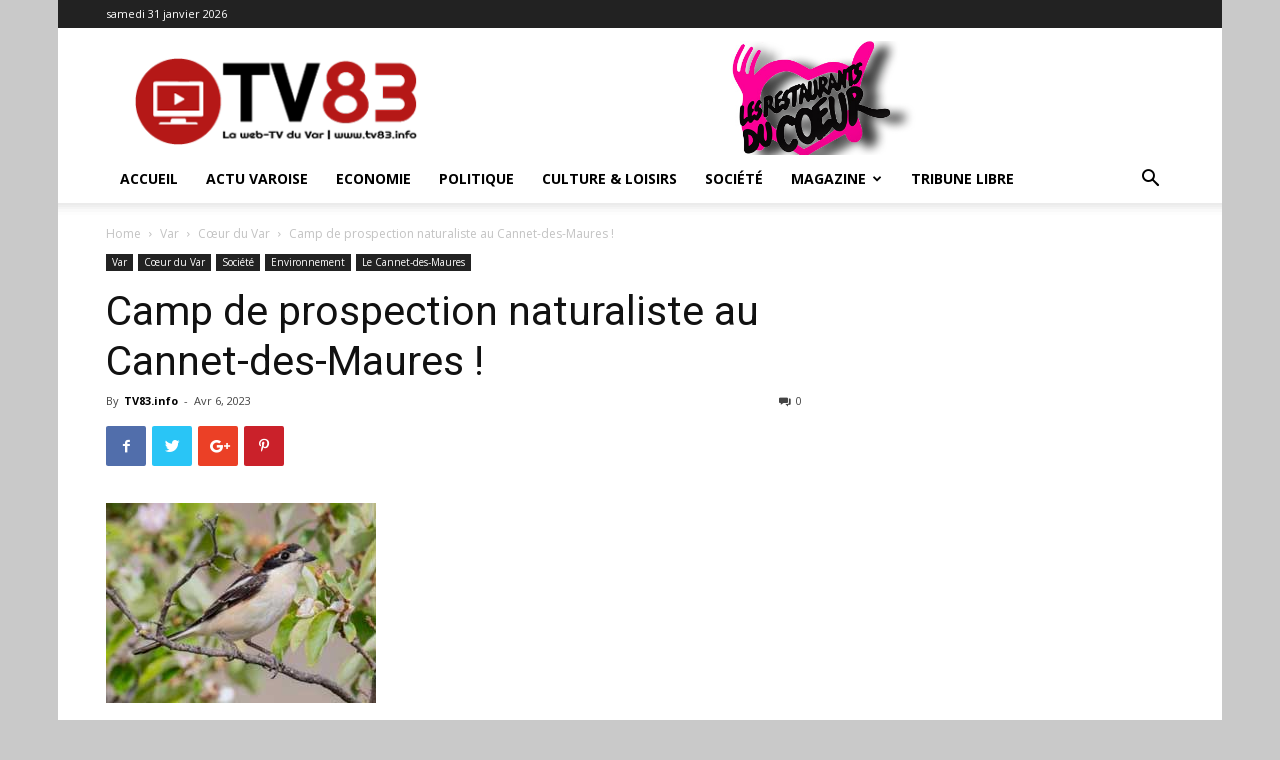

--- FILE ---
content_type: text/html; charset=UTF-8
request_url: https://www.tv83.info/camp-de-prospection-naturaliste-au-cannet-des-maures-2/
body_size: 26652
content:
<!doctype html >
<!--[if IE 8]>    <html class="ie8" lang="en"> <![endif]-->
<!--[if IE 9]>    <html class="ie9" lang="en"> <![endif]-->
<!--[if gt IE 8]><!--> <html lang="fr-FR"> <!--<![endif]-->
<head>
    <title>Camp de prospection naturaliste au Cannet-des-Maures ! | TV83</title>
    <meta charset="UTF-8" />
    <meta name="viewport" content="width=device-width, initial-scale=1.0">
    <link rel="pingback" href="https://www.tv83.info/xmlrpc.php" />
    <meta name='robots' content='max-image-preview:large' />
<meta property="og:image" content="https://www.tv83.info/wp-content/uploads/2023/03/pie-grieche_tet_rousse_jean-michel_bompar_270x200.jpg" /><link rel="icon" type="image/png" href="https://www.tv83.info/wp-content/uploads/2014/12/cropped-LOGO-TV83-horizontal-header-norm1-300x300.png"><link rel='dns-prefetch' href='//www.tv83.info' />
<link rel='dns-prefetch' href='//stats.wp.com' />
<link rel='dns-prefetch' href='//fonts.googleapis.com' />
<link rel="alternate" type="application/rss+xml" title="TV83 &raquo; Flux" href="https://www.tv83.info/feed/" />
<link rel="alternate" type="application/rss+xml" title="TV83 &raquo; Flux des commentaires" href="https://www.tv83.info/comments/feed/" />
<link rel="alternate" type="application/rss+xml" title="TV83 &raquo; Camp de prospection naturaliste au Cannet-des-Maures ! Flux des commentaires" href="https://www.tv83.info/camp-de-prospection-naturaliste-au-cannet-des-maures-2/feed/" />
<link rel="alternate" title="oEmbed (JSON)" type="application/json+oembed" href="https://www.tv83.info/wp-json/oembed/1.0/embed?url=https%3A%2F%2Fwww.tv83.info%2Fcamp-de-prospection-naturaliste-au-cannet-des-maures-2%2F" />
<link rel="alternate" title="oEmbed (XML)" type="text/xml+oembed" href="https://www.tv83.info/wp-json/oembed/1.0/embed?url=https%3A%2F%2Fwww.tv83.info%2Fcamp-de-prospection-naturaliste-au-cannet-des-maures-2%2F&#038;format=xml" />
<style id='wp-img-auto-sizes-contain-inline-css' type='text/css'>
img:is([sizes=auto i],[sizes^="auto," i]){contain-intrinsic-size:3000px 1500px}
/*# sourceURL=wp-img-auto-sizes-contain-inline-css */
</style>
<style id='wp-emoji-styles-inline-css' type='text/css'>

	img.wp-smiley, img.emoji {
		display: inline !important;
		border: none !important;
		box-shadow: none !important;
		height: 1em !important;
		width: 1em !important;
		margin: 0 0.07em !important;
		vertical-align: -0.1em !important;
		background: none !important;
		padding: 0 !important;
	}
/*# sourceURL=wp-emoji-styles-inline-css */
</style>
<style id='wp-block-library-inline-css' type='text/css'>
:root{--wp-block-synced-color:#7a00df;--wp-block-synced-color--rgb:122,0,223;--wp-bound-block-color:var(--wp-block-synced-color);--wp-editor-canvas-background:#ddd;--wp-admin-theme-color:#007cba;--wp-admin-theme-color--rgb:0,124,186;--wp-admin-theme-color-darker-10:#006ba1;--wp-admin-theme-color-darker-10--rgb:0,107,160.5;--wp-admin-theme-color-darker-20:#005a87;--wp-admin-theme-color-darker-20--rgb:0,90,135;--wp-admin-border-width-focus:2px}@media (min-resolution:192dpi){:root{--wp-admin-border-width-focus:1.5px}}.wp-element-button{cursor:pointer}:root .has-very-light-gray-background-color{background-color:#eee}:root .has-very-dark-gray-background-color{background-color:#313131}:root .has-very-light-gray-color{color:#eee}:root .has-very-dark-gray-color{color:#313131}:root .has-vivid-green-cyan-to-vivid-cyan-blue-gradient-background{background:linear-gradient(135deg,#00d084,#0693e3)}:root .has-purple-crush-gradient-background{background:linear-gradient(135deg,#34e2e4,#4721fb 50%,#ab1dfe)}:root .has-hazy-dawn-gradient-background{background:linear-gradient(135deg,#faaca8,#dad0ec)}:root .has-subdued-olive-gradient-background{background:linear-gradient(135deg,#fafae1,#67a671)}:root .has-atomic-cream-gradient-background{background:linear-gradient(135deg,#fdd79a,#004a59)}:root .has-nightshade-gradient-background{background:linear-gradient(135deg,#330968,#31cdcf)}:root .has-midnight-gradient-background{background:linear-gradient(135deg,#020381,#2874fc)}:root{--wp--preset--font-size--normal:16px;--wp--preset--font-size--huge:42px}.has-regular-font-size{font-size:1em}.has-larger-font-size{font-size:2.625em}.has-normal-font-size{font-size:var(--wp--preset--font-size--normal)}.has-huge-font-size{font-size:var(--wp--preset--font-size--huge)}.has-text-align-center{text-align:center}.has-text-align-left{text-align:left}.has-text-align-right{text-align:right}.has-fit-text{white-space:nowrap!important}#end-resizable-editor-section{display:none}.aligncenter{clear:both}.items-justified-left{justify-content:flex-start}.items-justified-center{justify-content:center}.items-justified-right{justify-content:flex-end}.items-justified-space-between{justify-content:space-between}.screen-reader-text{border:0;clip-path:inset(50%);height:1px;margin:-1px;overflow:hidden;padding:0;position:absolute;width:1px;word-wrap:normal!important}.screen-reader-text:focus{background-color:#ddd;clip-path:none;color:#444;display:block;font-size:1em;height:auto;left:5px;line-height:normal;padding:15px 23px 14px;text-decoration:none;top:5px;width:auto;z-index:100000}html :where(.has-border-color){border-style:solid}html :where([style*=border-top-color]){border-top-style:solid}html :where([style*=border-right-color]){border-right-style:solid}html :where([style*=border-bottom-color]){border-bottom-style:solid}html :where([style*=border-left-color]){border-left-style:solid}html :where([style*=border-width]){border-style:solid}html :where([style*=border-top-width]){border-top-style:solid}html :where([style*=border-right-width]){border-right-style:solid}html :where([style*=border-bottom-width]){border-bottom-style:solid}html :where([style*=border-left-width]){border-left-style:solid}html :where(img[class*=wp-image-]){height:auto;max-width:100%}:where(figure){margin:0 0 1em}html :where(.is-position-sticky){--wp-admin--admin-bar--position-offset:var(--wp-admin--admin-bar--height,0px)}@media screen and (max-width:600px){html :where(.is-position-sticky){--wp-admin--admin-bar--position-offset:0px}}

/*# sourceURL=wp-block-library-inline-css */
</style><style id='global-styles-inline-css' type='text/css'>
:root{--wp--preset--aspect-ratio--square: 1;--wp--preset--aspect-ratio--4-3: 4/3;--wp--preset--aspect-ratio--3-4: 3/4;--wp--preset--aspect-ratio--3-2: 3/2;--wp--preset--aspect-ratio--2-3: 2/3;--wp--preset--aspect-ratio--16-9: 16/9;--wp--preset--aspect-ratio--9-16: 9/16;--wp--preset--color--black: #000000;--wp--preset--color--cyan-bluish-gray: #abb8c3;--wp--preset--color--white: #ffffff;--wp--preset--color--pale-pink: #f78da7;--wp--preset--color--vivid-red: #cf2e2e;--wp--preset--color--luminous-vivid-orange: #ff6900;--wp--preset--color--luminous-vivid-amber: #fcb900;--wp--preset--color--light-green-cyan: #7bdcb5;--wp--preset--color--vivid-green-cyan: #00d084;--wp--preset--color--pale-cyan-blue: #8ed1fc;--wp--preset--color--vivid-cyan-blue: #0693e3;--wp--preset--color--vivid-purple: #9b51e0;--wp--preset--gradient--vivid-cyan-blue-to-vivid-purple: linear-gradient(135deg,rgb(6,147,227) 0%,rgb(155,81,224) 100%);--wp--preset--gradient--light-green-cyan-to-vivid-green-cyan: linear-gradient(135deg,rgb(122,220,180) 0%,rgb(0,208,130) 100%);--wp--preset--gradient--luminous-vivid-amber-to-luminous-vivid-orange: linear-gradient(135deg,rgb(252,185,0) 0%,rgb(255,105,0) 100%);--wp--preset--gradient--luminous-vivid-orange-to-vivid-red: linear-gradient(135deg,rgb(255,105,0) 0%,rgb(207,46,46) 100%);--wp--preset--gradient--very-light-gray-to-cyan-bluish-gray: linear-gradient(135deg,rgb(238,238,238) 0%,rgb(169,184,195) 100%);--wp--preset--gradient--cool-to-warm-spectrum: linear-gradient(135deg,rgb(74,234,220) 0%,rgb(151,120,209) 20%,rgb(207,42,186) 40%,rgb(238,44,130) 60%,rgb(251,105,98) 80%,rgb(254,248,76) 100%);--wp--preset--gradient--blush-light-purple: linear-gradient(135deg,rgb(255,206,236) 0%,rgb(152,150,240) 100%);--wp--preset--gradient--blush-bordeaux: linear-gradient(135deg,rgb(254,205,165) 0%,rgb(254,45,45) 50%,rgb(107,0,62) 100%);--wp--preset--gradient--luminous-dusk: linear-gradient(135deg,rgb(255,203,112) 0%,rgb(199,81,192) 50%,rgb(65,88,208) 100%);--wp--preset--gradient--pale-ocean: linear-gradient(135deg,rgb(255,245,203) 0%,rgb(182,227,212) 50%,rgb(51,167,181) 100%);--wp--preset--gradient--electric-grass: linear-gradient(135deg,rgb(202,248,128) 0%,rgb(113,206,126) 100%);--wp--preset--gradient--midnight: linear-gradient(135deg,rgb(2,3,129) 0%,rgb(40,116,252) 100%);--wp--preset--font-size--small: 13px;--wp--preset--font-size--medium: 20px;--wp--preset--font-size--large: 36px;--wp--preset--font-size--x-large: 42px;--wp--preset--spacing--20: 0.44rem;--wp--preset--spacing--30: 0.67rem;--wp--preset--spacing--40: 1rem;--wp--preset--spacing--50: 1.5rem;--wp--preset--spacing--60: 2.25rem;--wp--preset--spacing--70: 3.38rem;--wp--preset--spacing--80: 5.06rem;--wp--preset--shadow--natural: 6px 6px 9px rgba(0, 0, 0, 0.2);--wp--preset--shadow--deep: 12px 12px 50px rgba(0, 0, 0, 0.4);--wp--preset--shadow--sharp: 6px 6px 0px rgba(0, 0, 0, 0.2);--wp--preset--shadow--outlined: 6px 6px 0px -3px rgb(255, 255, 255), 6px 6px rgb(0, 0, 0);--wp--preset--shadow--crisp: 6px 6px 0px rgb(0, 0, 0);}:where(.is-layout-flex){gap: 0.5em;}:where(.is-layout-grid){gap: 0.5em;}body .is-layout-flex{display: flex;}.is-layout-flex{flex-wrap: wrap;align-items: center;}.is-layout-flex > :is(*, div){margin: 0;}body .is-layout-grid{display: grid;}.is-layout-grid > :is(*, div){margin: 0;}:where(.wp-block-columns.is-layout-flex){gap: 2em;}:where(.wp-block-columns.is-layout-grid){gap: 2em;}:where(.wp-block-post-template.is-layout-flex){gap: 1.25em;}:where(.wp-block-post-template.is-layout-grid){gap: 1.25em;}.has-black-color{color: var(--wp--preset--color--black) !important;}.has-cyan-bluish-gray-color{color: var(--wp--preset--color--cyan-bluish-gray) !important;}.has-white-color{color: var(--wp--preset--color--white) !important;}.has-pale-pink-color{color: var(--wp--preset--color--pale-pink) !important;}.has-vivid-red-color{color: var(--wp--preset--color--vivid-red) !important;}.has-luminous-vivid-orange-color{color: var(--wp--preset--color--luminous-vivid-orange) !important;}.has-luminous-vivid-amber-color{color: var(--wp--preset--color--luminous-vivid-amber) !important;}.has-light-green-cyan-color{color: var(--wp--preset--color--light-green-cyan) !important;}.has-vivid-green-cyan-color{color: var(--wp--preset--color--vivid-green-cyan) !important;}.has-pale-cyan-blue-color{color: var(--wp--preset--color--pale-cyan-blue) !important;}.has-vivid-cyan-blue-color{color: var(--wp--preset--color--vivid-cyan-blue) !important;}.has-vivid-purple-color{color: var(--wp--preset--color--vivid-purple) !important;}.has-black-background-color{background-color: var(--wp--preset--color--black) !important;}.has-cyan-bluish-gray-background-color{background-color: var(--wp--preset--color--cyan-bluish-gray) !important;}.has-white-background-color{background-color: var(--wp--preset--color--white) !important;}.has-pale-pink-background-color{background-color: var(--wp--preset--color--pale-pink) !important;}.has-vivid-red-background-color{background-color: var(--wp--preset--color--vivid-red) !important;}.has-luminous-vivid-orange-background-color{background-color: var(--wp--preset--color--luminous-vivid-orange) !important;}.has-luminous-vivid-amber-background-color{background-color: var(--wp--preset--color--luminous-vivid-amber) !important;}.has-light-green-cyan-background-color{background-color: var(--wp--preset--color--light-green-cyan) !important;}.has-vivid-green-cyan-background-color{background-color: var(--wp--preset--color--vivid-green-cyan) !important;}.has-pale-cyan-blue-background-color{background-color: var(--wp--preset--color--pale-cyan-blue) !important;}.has-vivid-cyan-blue-background-color{background-color: var(--wp--preset--color--vivid-cyan-blue) !important;}.has-vivid-purple-background-color{background-color: var(--wp--preset--color--vivid-purple) !important;}.has-black-border-color{border-color: var(--wp--preset--color--black) !important;}.has-cyan-bluish-gray-border-color{border-color: var(--wp--preset--color--cyan-bluish-gray) !important;}.has-white-border-color{border-color: var(--wp--preset--color--white) !important;}.has-pale-pink-border-color{border-color: var(--wp--preset--color--pale-pink) !important;}.has-vivid-red-border-color{border-color: var(--wp--preset--color--vivid-red) !important;}.has-luminous-vivid-orange-border-color{border-color: var(--wp--preset--color--luminous-vivid-orange) !important;}.has-luminous-vivid-amber-border-color{border-color: var(--wp--preset--color--luminous-vivid-amber) !important;}.has-light-green-cyan-border-color{border-color: var(--wp--preset--color--light-green-cyan) !important;}.has-vivid-green-cyan-border-color{border-color: var(--wp--preset--color--vivid-green-cyan) !important;}.has-pale-cyan-blue-border-color{border-color: var(--wp--preset--color--pale-cyan-blue) !important;}.has-vivid-cyan-blue-border-color{border-color: var(--wp--preset--color--vivid-cyan-blue) !important;}.has-vivid-purple-border-color{border-color: var(--wp--preset--color--vivid-purple) !important;}.has-vivid-cyan-blue-to-vivid-purple-gradient-background{background: var(--wp--preset--gradient--vivid-cyan-blue-to-vivid-purple) !important;}.has-light-green-cyan-to-vivid-green-cyan-gradient-background{background: var(--wp--preset--gradient--light-green-cyan-to-vivid-green-cyan) !important;}.has-luminous-vivid-amber-to-luminous-vivid-orange-gradient-background{background: var(--wp--preset--gradient--luminous-vivid-amber-to-luminous-vivid-orange) !important;}.has-luminous-vivid-orange-to-vivid-red-gradient-background{background: var(--wp--preset--gradient--luminous-vivid-orange-to-vivid-red) !important;}.has-very-light-gray-to-cyan-bluish-gray-gradient-background{background: var(--wp--preset--gradient--very-light-gray-to-cyan-bluish-gray) !important;}.has-cool-to-warm-spectrum-gradient-background{background: var(--wp--preset--gradient--cool-to-warm-spectrum) !important;}.has-blush-light-purple-gradient-background{background: var(--wp--preset--gradient--blush-light-purple) !important;}.has-blush-bordeaux-gradient-background{background: var(--wp--preset--gradient--blush-bordeaux) !important;}.has-luminous-dusk-gradient-background{background: var(--wp--preset--gradient--luminous-dusk) !important;}.has-pale-ocean-gradient-background{background: var(--wp--preset--gradient--pale-ocean) !important;}.has-electric-grass-gradient-background{background: var(--wp--preset--gradient--electric-grass) !important;}.has-midnight-gradient-background{background: var(--wp--preset--gradient--midnight) !important;}.has-small-font-size{font-size: var(--wp--preset--font-size--small) !important;}.has-medium-font-size{font-size: var(--wp--preset--font-size--medium) !important;}.has-large-font-size{font-size: var(--wp--preset--font-size--large) !important;}.has-x-large-font-size{font-size: var(--wp--preset--font-size--x-large) !important;}
/*# sourceURL=global-styles-inline-css */
</style>

<style id='classic-theme-styles-inline-css' type='text/css'>
/*! This file is auto-generated */
.wp-block-button__link{color:#fff;background-color:#32373c;border-radius:9999px;box-shadow:none;text-decoration:none;padding:calc(.667em + 2px) calc(1.333em + 2px);font-size:1.125em}.wp-block-file__button{background:#32373c;color:#fff;text-decoration:none}
/*# sourceURL=/wp-includes/css/classic-themes.min.css */
</style>
<link rel='stylesheet' id='contact-form-7-css' href='https://www.tv83.info/wp-content/plugins/contact-form-7/includes/css/styles.css?ver=6.1.4' type='text/css' media='all' />
<link rel='stylesheet' id='ctf_styles-css' href='https://www.tv83.info/wp-content/plugins/custom-twitter-feeds/css/ctf-styles.min.css?ver=2.3.1' type='text/css' media='all' />
<link rel='stylesheet' id='td-plugin-multi-purpose-css' href='https://www.tv83.info/wp-content/plugins/td-composer/td-multi-purpose/style.css?ver=3593e6198288cd1f8b28dc83dd3b8ada' type='text/css' media='all' />
<link rel='stylesheet' id='google-fonts-style-css' href='https://fonts.googleapis.com/css?family=Open+Sans%3A300italic%2C400%2C400italic%2C600%2C600italic%2C700%7CRoboto%3A300%2C400%2C400italic%2C500%2C500italic%2C700%2C900&#038;ver=8.8.2' type='text/css' media='all' />
<link rel='stylesheet' id='heateor_sss_frontend_css-css' href='https://www.tv83.info/wp-content/plugins/sassy-social-share/public/css/sassy-social-share-public.css?ver=3.3.79' type='text/css' media='all' />
<style id='heateor_sss_frontend_css-inline-css' type='text/css'>
.heateor_sss_button_instagram span.heateor_sss_svg,a.heateor_sss_instagram span.heateor_sss_svg{background:radial-gradient(circle at 30% 107%,#fdf497 0,#fdf497 5%,#fd5949 45%,#d6249f 60%,#285aeb 90%)}.heateor_sss_horizontal_sharing .heateor_sss_svg,.heateor_sss_standard_follow_icons_container .heateor_sss_svg{color:#fff;border-width:0px;border-style:solid;border-color:transparent}.heateor_sss_horizontal_sharing .heateorSssTCBackground{color:#666}.heateor_sss_horizontal_sharing span.heateor_sss_svg:hover,.heateor_sss_standard_follow_icons_container span.heateor_sss_svg:hover{border-color:transparent;}.heateor_sss_vertical_sharing span.heateor_sss_svg,.heateor_sss_floating_follow_icons_container span.heateor_sss_svg{color:#fff;border-width:0px;border-style:solid;border-color:transparent;}.heateor_sss_vertical_sharing .heateorSssTCBackground{color:#666;}.heateor_sss_vertical_sharing span.heateor_sss_svg:hover,.heateor_sss_floating_follow_icons_container span.heateor_sss_svg:hover{border-color:transparent;}@media screen and (max-width:783px) {.heateor_sss_vertical_sharing{display:none!important}}
/*# sourceURL=heateor_sss_frontend_css-inline-css */
</style>
<link rel='stylesheet' id='td-theme-css' href='https://www.tv83.info/wp-content/themes/Newspaper/style.css?ver=8.8.2' type='text/css' media='all' />
<script type="text/javascript" src="https://www.tv83.info/wp-includes/js/jquery/jquery.min.js?ver=3.7.1" id="jquery-core-js"></script>
<script type="text/javascript" src="https://www.tv83.info/wp-includes/js/jquery/jquery-migrate.min.js?ver=3.4.1" id="jquery-migrate-js"></script>
<link rel="https://api.w.org/" href="https://www.tv83.info/wp-json/" /><link rel="alternate" title="JSON" type="application/json" href="https://www.tv83.info/wp-json/wp/v2/posts/72373" /><link rel="EditURI" type="application/rsd+xml" title="RSD" href="https://www.tv83.info/xmlrpc.php?rsd" />
<meta name="generator" content="WordPress 6.9" />
<link rel="canonical" href="https://www.tv83.info/camp-de-prospection-naturaliste-au-cannet-des-maures-2/" />
<link rel='shortlink' href='https://www.tv83.info/?p=72373' />
	<style>img#wpstats{display:none}</style>
					<script>
				window.tdwGlobal = {"adminUrl":"https:\/\/www.tv83.info\/wp-admin\/","wpRestNonce":"26083e7eba","wpRestUrl":"https:\/\/www.tv83.info\/wp-json\/","permalinkStructure":"\/%postname%\/"};
			</script>
			<!--[if lt IE 9]><script src="https://cdnjs.cloudflare.com/ajax/libs/html5shiv/3.7.3/html5shiv.js"></script><![endif]-->
    
<!-- JS generated by theme -->

<script>
    
    

	    var tdBlocksArray = []; //here we store all the items for the current page

	    //td_block class - each ajax block uses a object of this class for requests
	    function tdBlock() {
		    this.id = '';
		    this.block_type = 1; //block type id (1-234 etc)
		    this.atts = '';
		    this.td_column_number = '';
		    this.td_current_page = 1; //
		    this.post_count = 0; //from wp
		    this.found_posts = 0; //from wp
		    this.max_num_pages = 0; //from wp
		    this.td_filter_value = ''; //current live filter value
		    this.is_ajax_running = false;
		    this.td_user_action = ''; // load more or infinite loader (used by the animation)
		    this.header_color = '';
		    this.ajax_pagination_infinite_stop = ''; //show load more at page x
	    }


        // td_js_generator - mini detector
        (function(){
            var htmlTag = document.getElementsByTagName("html")[0];

	        if ( navigator.userAgent.indexOf("MSIE 10.0") > -1 ) {
                htmlTag.className += ' ie10';
            }

            if ( !!navigator.userAgent.match(/Trident.*rv\:11\./) ) {
                htmlTag.className += ' ie11';
            }

	        if ( navigator.userAgent.indexOf("Edge") > -1 ) {
                htmlTag.className += ' ieEdge';
            }

            if ( /(iPad|iPhone|iPod)/g.test(navigator.userAgent) ) {
                htmlTag.className += ' td-md-is-ios';
            }

            var user_agent = navigator.userAgent.toLowerCase();
            if ( user_agent.indexOf("android") > -1 ) {
                htmlTag.className += ' td-md-is-android';
            }

            if ( -1 !== navigator.userAgent.indexOf('Mac OS X')  ) {
                htmlTag.className += ' td-md-is-os-x';
            }

            if ( /chrom(e|ium)/.test(navigator.userAgent.toLowerCase()) ) {
               htmlTag.className += ' td-md-is-chrome';
            }

            if ( -1 !== navigator.userAgent.indexOf('Firefox') ) {
                htmlTag.className += ' td-md-is-firefox';
            }

            if ( -1 !== navigator.userAgent.indexOf('Safari') && -1 === navigator.userAgent.indexOf('Chrome') ) {
                htmlTag.className += ' td-md-is-safari';
            }

            if( -1 !== navigator.userAgent.indexOf('IEMobile') ){
                htmlTag.className += ' td-md-is-iemobile';
            }

        })();




        var tdLocalCache = {};

        ( function () {
            "use strict";

            tdLocalCache = {
                data: {},
                remove: function (resource_id) {
                    delete tdLocalCache.data[resource_id];
                },
                exist: function (resource_id) {
                    return tdLocalCache.data.hasOwnProperty(resource_id) && tdLocalCache.data[resource_id] !== null;
                },
                get: function (resource_id) {
                    return tdLocalCache.data[resource_id];
                },
                set: function (resource_id, cachedData) {
                    tdLocalCache.remove(resource_id);
                    tdLocalCache.data[resource_id] = cachedData;
                }
            };
        })();

    
    
var td_viewport_interval_list=[{"limitBottom":767,"sidebarWidth":228},{"limitBottom":1018,"sidebarWidth":300},{"limitBottom":1140,"sidebarWidth":324}];
var td_animation_stack_effect="type0";
var tds_animation_stack=true;
var td_animation_stack_specific_selectors=".entry-thumb, img";
var td_animation_stack_general_selectors=".td-animation-stack img, .td-animation-stack .entry-thumb, .post img";
var td_ajax_url="https:\/\/www.tv83.info\/wp-admin\/admin-ajax.php?td_theme_name=Newspaper&v=8.8.2";
var td_get_template_directory_uri="https:\/\/www.tv83.info\/wp-content\/themes\/Newspaper";
var tds_snap_menu="snap";
var tds_logo_on_sticky="";
var tds_header_style="";
var td_please_wait="Please wait...";
var td_email_user_pass_incorrect="User or password incorrect!";
var td_email_user_incorrect="Email or username incorrect!";
var td_email_incorrect="Email incorrect!";
var tds_more_articles_on_post_enable="";
var tds_more_articles_on_post_time_to_wait="";
var tds_more_articles_on_post_pages_distance_from_top=0;
var tds_theme_color_site_wide="#b51817";
var tds_smart_sidebar="";
var tdThemeName="Newspaper";
var td_magnific_popup_translation_tPrev="Previous (Left arrow key)";
var td_magnific_popup_translation_tNext="Next (Right arrow key)";
var td_magnific_popup_translation_tCounter="%curr% of %total%";
var td_magnific_popup_translation_ajax_tError="The content from %url% could not be loaded.";
var td_magnific_popup_translation_image_tError="The image #%curr% could not be loaded.";
var tdDateNamesI18n={"month_names":["janvier","f\u00e9vrier","mars","avril","mai","juin","juillet","ao\u00fbt","septembre","octobre","novembre","d\u00e9cembre"],"month_names_short":["Jan","F\u00e9v","Mar","Avr","Mai","Juin","Juil","Ao\u00fbt","Sep","Oct","Nov","D\u00e9c"],"day_names":["dimanche","lundi","mardi","mercredi","jeudi","vendredi","samedi"],"day_names_short":["dim","lun","mar","mer","jeu","ven","sam"]};
var td_ad_background_click_link="";
var td_ad_background_click_target="";
</script>


<!-- Header style compiled by theme -->

<style>
    

body {
	background-color:#c9c9c9;
}
.td-header-wrap .black-menu .sf-menu > .current-menu-item > a,
    .td-header-wrap .black-menu .sf-menu > .current-menu-ancestor > a,
    .td-header-wrap .black-menu .sf-menu > .current-category-ancestor > a,
    .td-header-wrap .black-menu .sf-menu > li > a:hover,
    .td-header-wrap .black-menu .sf-menu > .sfHover > a,
    .td-header-style-12 .td-header-menu-wrap-full,
    .sf-menu > .current-menu-item > a:after,
    .sf-menu > .current-menu-ancestor > a:after,
    .sf-menu > .current-category-ancestor > a:after,
    .sf-menu > li:hover > a:after,
    .sf-menu > .sfHover > a:after,
    .td-header-style-12 .td-affix,
    .header-search-wrap .td-drop-down-search:after,
    .header-search-wrap .td-drop-down-search .btn:hover,
    input[type=submit]:hover,
    .td-read-more a,
    .td-post-category:hover,
    .td-grid-style-1.td-hover-1 .td-big-grid-post:hover .td-post-category,
    .td-grid-style-5.td-hover-1 .td-big-grid-post:hover .td-post-category,
    .td_top_authors .td-active .td-author-post-count,
    .td_top_authors .td-active .td-author-comments-count,
    .td_top_authors .td_mod_wrap:hover .td-author-post-count,
    .td_top_authors .td_mod_wrap:hover .td-author-comments-count,
    .td-404-sub-sub-title a:hover,
    .td-search-form-widget .wpb_button:hover,
    .td-rating-bar-wrap div,
    .td_category_template_3 .td-current-sub-category,
    .dropcap,
    .td_wrapper_video_playlist .td_video_controls_playlist_wrapper,
    .wpb_default,
    .wpb_default:hover,
    .td-left-smart-list:hover,
    .td-right-smart-list:hover,
    .woocommerce-checkout .woocommerce input.button:hover,
    .woocommerce-page .woocommerce a.button:hover,
    .woocommerce-account div.woocommerce .button:hover,
    #bbpress-forums button:hover,
    .bbp_widget_login .button:hover,
    .td-footer-wrapper .td-post-category,
    .td-footer-wrapper .widget_product_search input[type="submit"]:hover,
    .woocommerce .product a.button:hover,
    .woocommerce .product #respond input#submit:hover,
    .woocommerce .checkout input#place_order:hover,
    .woocommerce .woocommerce.widget .button:hover,
    .single-product .product .summary .cart .button:hover,
    .woocommerce-cart .woocommerce table.cart .button:hover,
    .woocommerce-cart .woocommerce .shipping-calculator-form .button:hover,
    .td-next-prev-wrap a:hover,
    .td-load-more-wrap a:hover,
    .td-post-small-box a:hover,
    .page-nav .current,
    .page-nav:first-child > div,
    .td_category_template_8 .td-category-header .td-category a.td-current-sub-category,
    .td_category_template_4 .td-category-siblings .td-category a:hover,
    #bbpress-forums .bbp-pagination .current,
    #bbpress-forums #bbp-single-user-details #bbp-user-navigation li.current a,
    .td-theme-slider:hover .slide-meta-cat a,
    a.vc_btn-black:hover,
    .td-trending-now-wrapper:hover .td-trending-now-title,
    .td-scroll-up,
    .td-smart-list-button:hover,
    .td-weather-information:before,
    .td-weather-week:before,
    .td_block_exchange .td-exchange-header:before,
    .td_block_big_grid_9.td-grid-style-1 .td-post-category,
    .td_block_big_grid_9.td-grid-style-5 .td-post-category,
    .td-grid-style-6.td-hover-1 .td-module-thumb:after,
    .td-pulldown-syle-2 .td-subcat-dropdown ul:after,
    .td_block_template_9 .td-block-title:after,
    .td_block_template_15 .td-block-title:before,
    div.wpforms-container .wpforms-form div.wpforms-submit-container button[type=submit] {
        background-color: #b51817;
    }

    .td_block_template_4 .td-related-title .td-cur-simple-item:before {
        border-color: #b51817 transparent transparent transparent !important;
    }

    .woocommerce .woocommerce-message .button:hover,
    .woocommerce .woocommerce-error .button:hover,
    .woocommerce .woocommerce-info .button:hover {
        background-color: #b51817 !important;
    }
    
    
    .td_block_template_4 .td-related-title .td-cur-simple-item,
    .td_block_template_3 .td-related-title .td-cur-simple-item,
    .td_block_template_9 .td-related-title:after {
        background-color: #b51817;
    }

    .woocommerce .product .onsale,
    .woocommerce.widget .ui-slider .ui-slider-handle {
        background: none #b51817;
    }

    .woocommerce.widget.widget_layered_nav_filters ul li a {
        background: none repeat scroll 0 0 #b51817 !important;
    }

    a,
    cite a:hover,
    .td_mega_menu_sub_cats .cur-sub-cat,
    .td-mega-span h3 a:hover,
    .td_mod_mega_menu:hover .entry-title a,
    .header-search-wrap .result-msg a:hover,
    .td-header-top-menu .td-drop-down-search .td_module_wrap:hover .entry-title a,
    .td-header-top-menu .td-icon-search:hover,
    .td-header-wrap .result-msg a:hover,
    .top-header-menu li a:hover,
    .top-header-menu .current-menu-item > a,
    .top-header-menu .current-menu-ancestor > a,
    .top-header-menu .current-category-ancestor > a,
    .td-social-icon-wrap > a:hover,
    .td-header-sp-top-widget .td-social-icon-wrap a:hover,
    .td-page-content blockquote p,
    .td-post-content blockquote p,
    .mce-content-body blockquote p,
    .comment-content blockquote p,
    .wpb_text_column blockquote p,
    .td_block_text_with_title blockquote p,
    .td_module_wrap:hover .entry-title a,
    .td-subcat-filter .td-subcat-list a:hover,
    .td-subcat-filter .td-subcat-dropdown a:hover,
    .td_quote_on_blocks,
    .dropcap2,
    .dropcap3,
    .td_top_authors .td-active .td-authors-name a,
    .td_top_authors .td_mod_wrap:hover .td-authors-name a,
    .td-post-next-prev-content a:hover,
    .author-box-wrap .td-author-social a:hover,
    .td-author-name a:hover,
    .td-author-url a:hover,
    .td_mod_related_posts:hover h3 > a,
    .td-post-template-11 .td-related-title .td-related-left:hover,
    .td-post-template-11 .td-related-title .td-related-right:hover,
    .td-post-template-11 .td-related-title .td-cur-simple-item,
    .td-post-template-11 .td_block_related_posts .td-next-prev-wrap a:hover,
    .comment-reply-link:hover,
    .logged-in-as a:hover,
    #cancel-comment-reply-link:hover,
    .td-search-query,
    .td-category-header .td-pulldown-category-filter-link:hover,
    .td-category-siblings .td-subcat-dropdown a:hover,
    .td-category-siblings .td-subcat-dropdown a.td-current-sub-category,
    .widget a:hover,
    .td_wp_recentcomments a:hover,
    .archive .widget_archive .current,
    .archive .widget_archive .current a,
    .widget_calendar tfoot a:hover,
    .woocommerce a.added_to_cart:hover,
    .woocommerce-account .woocommerce-MyAccount-navigation a:hover,
    #bbpress-forums li.bbp-header .bbp-reply-content span a:hover,
    #bbpress-forums .bbp-forum-freshness a:hover,
    #bbpress-forums .bbp-topic-freshness a:hover,
    #bbpress-forums .bbp-forums-list li a:hover,
    #bbpress-forums .bbp-forum-title:hover,
    #bbpress-forums .bbp-topic-permalink:hover,
    #bbpress-forums .bbp-topic-started-by a:hover,
    #bbpress-forums .bbp-topic-started-in a:hover,
    #bbpress-forums .bbp-body .super-sticky li.bbp-topic-title .bbp-topic-permalink,
    #bbpress-forums .bbp-body .sticky li.bbp-topic-title .bbp-topic-permalink,
    .widget_display_replies .bbp-author-name,
    .widget_display_topics .bbp-author-name,
    .footer-text-wrap .footer-email-wrap a,
    .td-subfooter-menu li a:hover,
    .footer-social-wrap a:hover,
    a.vc_btn-black:hover,
    .td-smart-list-dropdown-wrap .td-smart-list-button:hover,
    .td_module_17 .td-read-more a:hover,
    .td_module_18 .td-read-more a:hover,
    .td_module_19 .td-post-author-name a:hover,
    .td-instagram-user a,
    .td-pulldown-syle-2 .td-subcat-dropdown:hover .td-subcat-more span,
    .td-pulldown-syle-2 .td-subcat-dropdown:hover .td-subcat-more i,
    .td-pulldown-syle-3 .td-subcat-dropdown:hover .td-subcat-more span,
    .td-pulldown-syle-3 .td-subcat-dropdown:hover .td-subcat-more i,
    .td-block-title-wrap .td-wrapper-pulldown-filter .td-pulldown-filter-display-option:hover,
    .td-block-title-wrap .td-wrapper-pulldown-filter .td-pulldown-filter-display-option:hover i,
    .td-block-title-wrap .td-wrapper-pulldown-filter .td-pulldown-filter-link:hover,
    .td-block-title-wrap .td-wrapper-pulldown-filter .td-pulldown-filter-item .td-cur-simple-item,
    .td_block_template_2 .td-related-title .td-cur-simple-item,
    .td_block_template_5 .td-related-title .td-cur-simple-item,
    .td_block_template_6 .td-related-title .td-cur-simple-item,
    .td_block_template_7 .td-related-title .td-cur-simple-item,
    .td_block_template_8 .td-related-title .td-cur-simple-item,
    .td_block_template_9 .td-related-title .td-cur-simple-item,
    .td_block_template_10 .td-related-title .td-cur-simple-item,
    .td_block_template_11 .td-related-title .td-cur-simple-item,
    .td_block_template_12 .td-related-title .td-cur-simple-item,
    .td_block_template_13 .td-related-title .td-cur-simple-item,
    .td_block_template_14 .td-related-title .td-cur-simple-item,
    .td_block_template_15 .td-related-title .td-cur-simple-item,
    .td_block_template_16 .td-related-title .td-cur-simple-item,
    .td_block_template_17 .td-related-title .td-cur-simple-item,
    .td-theme-wrap .sf-menu ul .td-menu-item > a:hover,
    .td-theme-wrap .sf-menu ul .sfHover > a,
    .td-theme-wrap .sf-menu ul .current-menu-ancestor > a,
    .td-theme-wrap .sf-menu ul .current-category-ancestor > a,
    .td-theme-wrap .sf-menu ul .current-menu-item > a,
    .td_outlined_btn {
        color: #b51817;
    }

    a.vc_btn-black.vc_btn_square_outlined:hover,
    a.vc_btn-black.vc_btn_outlined:hover,
    .td-mega-menu-page .wpb_content_element ul li a:hover,
    .td-theme-wrap .td-aj-search-results .td_module_wrap:hover .entry-title a,
    .td-theme-wrap .header-search-wrap .result-msg a:hover {
        color: #b51817 !important;
    }

    .td-next-prev-wrap a:hover,
    .td-load-more-wrap a:hover,
    .td-post-small-box a:hover,
    .page-nav .current,
    .page-nav:first-child > div,
    .td_category_template_8 .td-category-header .td-category a.td-current-sub-category,
    .td_category_template_4 .td-category-siblings .td-category a:hover,
    #bbpress-forums .bbp-pagination .current,
    .post .td_quote_box,
    .page .td_quote_box,
    a.vc_btn-black:hover,
    .td_block_template_5 .td-block-title > *,
    .td_outlined_btn {
        border-color: #b51817;
    }

    .td_wrapper_video_playlist .td_video_currently_playing:after {
        border-color: #b51817 !important;
    }

    .header-search-wrap .td-drop-down-search:before {
        border-color: transparent transparent #b51817 transparent;
    }

    .block-title > span,
    .block-title > a,
    .block-title > label,
    .widgettitle,
    .widgettitle:after,
    .td-trending-now-title,
    .td-trending-now-wrapper:hover .td-trending-now-title,
    .wpb_tabs li.ui-tabs-active a,
    .wpb_tabs li:hover a,
    .vc_tta-container .vc_tta-color-grey.vc_tta-tabs-position-top.vc_tta-style-classic .vc_tta-tabs-container .vc_tta-tab.vc_active > a,
    .vc_tta-container .vc_tta-color-grey.vc_tta-tabs-position-top.vc_tta-style-classic .vc_tta-tabs-container .vc_tta-tab:hover > a,
    .td_block_template_1 .td-related-title .td-cur-simple-item,
    .woocommerce .product .products h2:not(.woocommerce-loop-product__title),
    .td-subcat-filter .td-subcat-dropdown:hover .td-subcat-more, 
    .td_3D_btn,
    .td_shadow_btn,
    .td_default_btn,
    .td_round_btn, 
    .td_outlined_btn:hover {
    	background-color: #b51817;
    }

    .woocommerce div.product .woocommerce-tabs ul.tabs li.active {
    	background-color: #b51817 !important;
    }

    .block-title,
    .td_block_template_1 .td-related-title,
    .wpb_tabs .wpb_tabs_nav,
    .vc_tta-container .vc_tta-color-grey.vc_tta-tabs-position-top.vc_tta-style-classic .vc_tta-tabs-container,
    .woocommerce div.product .woocommerce-tabs ul.tabs:before {
        border-color: #b51817;
    }
    .td_block_wrap .td-subcat-item a.td-cur-simple-item {
	    color: #b51817;
	}


    
    .td-grid-style-4 .entry-title
    {
        background-color: rgba(181, 24, 23, 0.7);
    }
</style>

<script>
  (function(i,s,o,g,r,a,m){i['GoogleAnalyticsObject']=r;i[r]=i[r]||function(){
  (i[r].q=i[r].q||[]).push(arguments)},i[r].l=1*new Date();a=s.createElement(o),
  m=s.getElementsByTagName(o)[0];a.async=1;a.src=g;m.parentNode.insertBefore(a,m)
  })(window,document,'script','//www.google-analytics.com/analytics.js','ga');

  ga('create', 'UA-70979635-1', 'auto');
  ga('send', 'pageview');

</script><script type="application/ld+json">
                        {
                            "@context": "http://schema.org",
                            "@type": "BreadcrumbList",
                            "itemListElement": [{
                            "@type": "ListItem",
                            "position": 1,
                                "item": {
                                "@type": "WebSite",
                                "@id": "https://www.tv83.info/",
                                "name": "Home"                                               
                            }
                        },{
                            "@type": "ListItem",
                            "position": 2,
                                "item": {
                                "@type": "WebPage",
                                "@id": "https://www.tv83.info/category/var/",
                                "name": "Var"
                            }
                        },{
                            "@type": "ListItem",
                            "position": 3,
                                "item": {
                                "@type": "WebPage",
                                "@id": "https://www.tv83.info/category/var/coeur-du-var/",
                                "name": "Cœur du Var"                                
                            }
                        },{
                            "@type": "ListItem",
                            "position": 4,
                                "item": {
                                "@type": "WebPage",
                                "@id": "https://www.tv83.info/camp-de-prospection-naturaliste-au-cannet-des-maures-2/",
                                "name": "Camp de prospection naturaliste au Cannet-des-Maures !"                                
                            }
                        }    ]
                        }
                       </script><link rel="icon" href="https://www.tv83.info/wp-content/uploads/2014/12/cropped-LOGO-TV83-horizontal-header-norm1-32x32.png" sizes="32x32" />
<link rel="icon" href="https://www.tv83.info/wp-content/uploads/2014/12/cropped-LOGO-TV83-horizontal-header-norm1-192x192.png" sizes="192x192" />
<link rel="apple-touch-icon" href="https://www.tv83.info/wp-content/uploads/2014/12/cropped-LOGO-TV83-horizontal-header-norm1-180x180.png" />
<meta name="msapplication-TileImage" content="https://www.tv83.info/wp-content/uploads/2014/12/cropped-LOGO-TV83-horizontal-header-norm1-270x270.png" />
		<style type="text/css" id="wp-custom-css">
			.td-pb-article-list{
	display:none;
}		</style>
		
<!-- Button style compiled by theme -->

<style>
    .tdm-menu-active-style3 .tdm-header.td-header-wrap .sf-menu > .current-category-ancestor > a,
                .tdm-menu-active-style3 .tdm-header.td-header-wrap .sf-menu > .current-menu-ancestor > a,
                .tdm-menu-active-style3 .tdm-header.td-header-wrap .sf-menu > .current-menu-item > a,
                .tdm-menu-active-style3 .tdm-header.td-header-wrap .sf-menu > .sfHover > a,
                .tdm-menu-active-style3 .tdm-header.td-header-wrap .sf-menu > li > a:hover,
                .tdm_block_column_content:hover .tdm-col-content-title-url .tdm-title,
                .tds-button2 .tdm-btn-text,
                .tds-button2 i,
                .tds-button5:hover .tdm-btn-text,
                .tds-button5:hover i,
                .tds-button6 .tdm-btn-text,
                .tds-button6 i,
                .tdm_block_list .tdm-list-item i,
                .tdm_block_pricing .tdm-pricing-feature i,
                .tdm-social-item i {
                  color: #b51817;
                }
                .tdm-menu-active-style5 .td-header-menu-wrap .sf-menu > .current-menu-item > a,
                .tdm-menu-active-style5 .td-header-menu-wrap .sf-menu > .current-menu-ancestor > a,
                .tdm-menu-active-style5 .td-header-menu-wrap .sf-menu > .current-category-ancestor > a,
                .tdm-menu-active-style5 .td-header-menu-wrap .sf-menu > li > a:hover,
                .tdm-menu-active-style5 .td-header-menu-wrap .sf-menu > .sfHover > a,
                .tds-button1,
                .tds-button6:after,
                .tds-title2 .tdm-title-line:after,
                .tds-title3 .tdm-title-line:after,
                .tdm_block_pricing.tdm-pricing-featured:before,
                .tdm_block_pricing.tds_pricing2_block.tdm-pricing-featured .tdm-pricing-header,
                .tds-progress-bar1 .tdm-progress-bar:after,
                .tds-progress-bar2 .tdm-progress-bar:after,
                .tds-social3 .tdm-social-item {
                  background-color: #b51817;
                }
                .tdm-menu-active-style4 .tdm-header .sf-menu > .current-menu-item > a,
                .tdm-menu-active-style4 .tdm-header .sf-menu > .current-menu-ancestor > a,
                .tdm-menu-active-style4 .tdm-header .sf-menu > .current-category-ancestor > a,
                .tdm-menu-active-style4 .tdm-header .sf-menu > li > a:hover,
                .tdm-menu-active-style4 .tdm-header .sf-menu > .sfHover > a,
                .tds-button2:before,
                .tds-button6:before,
                .tds-progress-bar3 .tdm-progress-bar:after {
                  border-color: #b51817;
                }
                .tdm-btn-style1 {
					background-color: #b51817;
				}
				.tdm-btn-style2:before {
				    border-color: #b51817;
				}
				.tdm-btn-style2 {
				    color: #b51817;
				}
				.tdm-btn-style3 {
				    -webkit-box-shadow: 0 2px 16px #b51817;
                    -moz-box-shadow: 0 2px 16px #b51817;
                    box-shadow: 0 2px 16px #b51817;
				}
				.tdm-btn-style3:hover {
				    -webkit-box-shadow: 0 4px 26px #b51817;
                    -moz-box-shadow: 0 4px 26px #b51817;
                    box-shadow: 0 4px 26px #b51817;
				}
</style>

	<style id="tdw-css-placeholder"></style><script>var a=1;b=2;c=3;</script><style></style></head>

<body class="wp-singular post-template-default single single-post postid-72373 single-format-standard wp-theme-Newspaper camp-de-prospection-naturaliste-au-cannet-des-maures-2 global-block-template-1 td-animation-stack-type0 td-boxed-layout" itemscope="itemscope" itemtype="https://schema.org/WebPage">

        <div class="td-scroll-up"><i class="td-icon-menu-up"></i></div>
    
    <div class="td-menu-background"></div>
<div id="td-mobile-nav">
    <div class="td-mobile-container">
        <!-- mobile menu top section -->
        <div class="td-menu-socials-wrap">
            <!-- socials -->
            <div class="td-menu-socials">
                
        <span class="td-social-icon-wrap">
            <a target="_blank" href="https://www.facebook.com/tv83info/" title="Facebook">
                <i class="td-icon-font td-icon-facebook"></i>
            </a>
        </span>
        <span class="td-social-icon-wrap">
            <a target="_blank" href="https://twitter.com/tv83info" title="Twitter">
                <i class="td-icon-font td-icon-twitter"></i>
            </a>
        </span>
        <span class="td-social-icon-wrap">
            <a target="_blank" href="https://www.youtube.com/user/TheTv83" title="Youtube">
                <i class="td-icon-font td-icon-youtube"></i>
            </a>
        </span>            </div>
            <!-- close button -->
            <div class="td-mobile-close">
                <a href="#"><i class="td-icon-close-mobile"></i></a>
            </div>
        </div>

        <!-- login section -->
        
        <!-- menu section -->
        <div class="td-mobile-content">
            <div class="menu-td-header-container"><ul id="menu-td-header" class="td-mobile-main-menu"><li id="menu-item-13" class="menu-item menu-item-type-post_type menu-item-object-page menu-item-home menu-item-first menu-item-13"><a href="https://www.tv83.info/">ACCUEIL</a></li>
<li id="menu-item-7425" class="menu-item menu-item-type-taxonomy menu-item-object-category menu-item-7425"><a href="https://www.tv83.info/category/actualites-varoises/">Actu Varoise</a></li>
<li id="menu-item-7168" class="menu-item menu-item-type-taxonomy menu-item-object-category menu-item-7168"><a href="https://www.tv83.info/category/economie/">Economie</a></li>
<li id="menu-item-7171" class="menu-item menu-item-type-taxonomy menu-item-object-category menu-item-7171"><a href="https://www.tv83.info/category/politique/">Politique</a></li>
<li id="menu-item-7169" class="menu-item menu-item-type-taxonomy menu-item-object-category menu-item-7169"><a href="https://www.tv83.info/category/culture-et-loisirs/">Culture &#038; Loisirs</a></li>
<li id="menu-item-7426" class="menu-item menu-item-type-taxonomy menu-item-object-category current-post-ancestor current-menu-parent current-post-parent menu-item-7426"><a href="https://www.tv83.info/category/societe/">Société</a></li>
<li id="menu-item-7170" class="menu-item menu-item-type-taxonomy menu-item-object-category menu-item-has-children menu-item-7170"><a href="https://www.tv83.info/category/magazine/">Magazine<i class="td-icon-menu-right td-element-after"></i></a>
<ul class="sub-menu">
	<li id="menu-item-0" class="menu-item-0"><a href="https://www.tv83.info/category/magazine/in-vino-veritas/">In vino veritas</a></li>
	<li class="menu-item-0"><a href="https://www.tv83.info/category/magazine/mediterranees/">Méditerranées</a></li>
	<li class="menu-item-0"><a href="https://www.tv83.info/category/magazine/portraits-de-femme/">Portraits de femme</a></li>
	<li class="menu-item-0"><a href="https://www.tv83.info/category/magazine/travelling/">Travelling</a></li>
</ul>
</li>
<li id="menu-item-7887" class="menu-item menu-item-type-taxonomy menu-item-object-category menu-item-7887"><a href="https://www.tv83.info/category/tribune-libre/">Tribune Libre</a></li>
</ul></div>        </div>
    </div>

    <!-- register/login section -->
    </div>    <div class="td-search-background"></div>
<div class="td-search-wrap-mob">
	<div class="td-drop-down-search" aria-labelledby="td-header-search-button">
		<form method="get" class="td-search-form" action="https://www.tv83.info/">
			<!-- close button -->
			<div class="td-search-close">
				<a href="#"><i class="td-icon-close-mobile"></i></a>
			</div>
			<div role="search" class="td-search-input">
				<span>Search</span>
				<input id="td-header-search-mob" type="text" value="" name="s" autocomplete="off" />
			</div>
		</form>
		<div id="td-aj-search-mob"></div>
	</div>
</div>    
    
    <div id="td-outer-wrap" class="td-theme-wrap">
    
        <!--
Header style 1
-->


<div class="td-header-wrap td-header-style-1 ">
    
    <div class="td-header-top-menu-full td-container-wrap ">
        <div class="td-container td-header-row td-header-top-menu">
            
    <div class="top-bar-style-1">
        
<div class="td-header-sp-top-menu">


	        <div class="td_data_time">
            <div >

                samedi 31 janvier 2026
            </div>
        </div>
    </div>
        <div class="td-header-sp-top-widget">
    
    </div>    </div>

<!-- LOGIN MODAL -->
        </div>
    </div>

    <div class="td-banner-wrap-full td-logo-wrap-full td-container-wrap ">
        <div class="td-container td-header-row td-header-header">
            <div class="td-header-sp-logo">
                            <a class="td-main-logo" href="https://www.tv83.info/">
                <img src="https://www.tv83.info/wp-content/uploads/2014/12/LOGO-TV83-horizontal-header-norm1.png" alt="TV83.info" title="TV83.info"/>
                <span class="td-visual-hidden">TV83</span>
            </a>
                    </div>
                            <div class="td-header-sp-recs">
                    <div class="td-header-rec-wrap">
    <div class="td-a-rec td-a-rec-id-header  td-rec-hide-on-tp td-rec-hide-on-p td_uid_1_697e848b09344_rand td_block_template_1"><a href="https://www.restosducoeur.org/associations-departementales/les-restos-du-coeur-du-var/"><img style="height:120px" src="https://www.tv83.info/wp-content/uploads/2021/01/restos-du-coeur.jpg" /></a></div>
</div>                </div>
                    </div>
    </div>

    <div class="td-header-menu-wrap-full td-container-wrap ">
        
        <div class="td-header-menu-wrap td-header-gradient ">
            <div class="td-container td-header-row td-header-main-menu">
                <div id="td-header-menu" role="navigation">
    <div id="td-top-mobile-toggle"><a href="#"><i class="td-icon-font td-icon-mobile"></i></a></div>
    <div class="td-main-menu-logo td-logo-in-header">
        		<a class="td-mobile-logo td-sticky-disable" href="https://www.tv83.info/">
			<img class="td-retina-data" data-retina="https://www.tv83.info/wp-content/uploads/2014/12/LOGO-TV83-horizontal-header-norm1.png" src="https://www.tv83.info/wp-content/uploads/2014/12/LOGO-TV83-horizontal-header-norm1.png" alt="TV83.info" title="TV83.info"/>
		</a>
			<a class="td-header-logo td-sticky-disable" href="https://www.tv83.info/">
			<img src="https://www.tv83.info/wp-content/uploads/2014/12/LOGO-TV83-horizontal-header-norm1.png" alt="TV83.info" title="TV83.info"/>
		</a>
	    </div>
    <div class="menu-td-header-container"><ul id="menu-td-header-1" class="sf-menu"><li class="menu-item menu-item-type-post_type menu-item-object-page menu-item-home menu-item-first td-menu-item td-normal-menu menu-item-13"><a href="https://www.tv83.info/">ACCUEIL</a></li>
<li class="menu-item menu-item-type-taxonomy menu-item-object-category td-menu-item td-normal-menu menu-item-7425"><a href="https://www.tv83.info/category/actualites-varoises/">Actu Varoise</a></li>
<li class="menu-item menu-item-type-taxonomy menu-item-object-category td-menu-item td-normal-menu menu-item-7168"><a href="https://www.tv83.info/category/economie/">Economie</a></li>
<li class="menu-item menu-item-type-taxonomy menu-item-object-category td-menu-item td-normal-menu menu-item-7171"><a href="https://www.tv83.info/category/politique/">Politique</a></li>
<li class="menu-item menu-item-type-taxonomy menu-item-object-category td-menu-item td-normal-menu menu-item-7169"><a href="https://www.tv83.info/category/culture-et-loisirs/">Culture &#038; Loisirs</a></li>
<li class="menu-item menu-item-type-taxonomy menu-item-object-category current-post-ancestor current-menu-parent current-post-parent td-menu-item td-normal-menu menu-item-7426"><a href="https://www.tv83.info/category/societe/">Société</a></li>
<li class="menu-item menu-item-type-taxonomy menu-item-object-category td-menu-item td-mega-menu menu-item-7170"><a href="https://www.tv83.info/category/magazine/">Magazine</a>
<ul class="sub-menu">
	<li class="menu-item-0"><div class="td-container-border"><div class="td-mega-grid"><div class="td_block_wrap td_block_mega_menu td_uid_2_697e848b157b5_rand td_with_ajax_pagination td-pb-border-top td_block_template_1"  data-td-block-uid="td_uid_2_697e848b157b5" ><script>var block_td_uid_2_697e848b157b5 = new tdBlock();
block_td_uid_2_697e848b157b5.id = "td_uid_2_697e848b157b5";
block_td_uid_2_697e848b157b5.atts = '{"limit":4,"td_column_number":3,"ajax_pagination":"next_prev","category_id":"3499","show_child_cat":30,"td_ajax_filter_type":"td_category_ids_filter","td_ajax_preloading":"","block_template_id":"","header_color":"","ajax_pagination_infinite_stop":"","offset":"","td_filter_default_txt":"","td_ajax_filter_ids":"","el_class":"","color_preset":"","border_top":"","css":"","tdc_css":"","class":"td_uid_2_697e848b157b5_rand","tdc_css_class":"td_uid_2_697e848b157b5_rand","tdc_css_class_style":"td_uid_2_697e848b157b5_rand_style"}';
block_td_uid_2_697e848b157b5.td_column_number = "3";
block_td_uid_2_697e848b157b5.block_type = "td_block_mega_menu";
block_td_uid_2_697e848b157b5.post_count = "4";
block_td_uid_2_697e848b157b5.found_posts = "458";
block_td_uid_2_697e848b157b5.header_color = "";
block_td_uid_2_697e848b157b5.ajax_pagination_infinite_stop = "";
block_td_uid_2_697e848b157b5.max_num_pages = "115";
tdBlocksArray.push(block_td_uid_2_697e848b157b5);
</script><div class="td_mega_menu_sub_cats"><div class="block-mega-child-cats"><a class="cur-sub-cat mega-menu-sub-cat-td_uid_2_697e848b157b5" id="td_uid_3_697e848b19901" data-td_block_id="td_uid_2_697e848b157b5" data-td_filter_value="" href="https://www.tv83.info/category/magazine/">All</a><a class="mega-menu-sub-cat-td_uid_2_697e848b157b5"  id="td_uid_4_697e848b1993f" data-td_block_id="td_uid_2_697e848b157b5" data-td_filter_value="229" href="https://www.tv83.info/category/magazine/in-vino-veritas/">In vino veritas</a><a class="mega-menu-sub-cat-td_uid_2_697e848b157b5"  id="td_uid_5_697e848b1999d" data-td_block_id="td_uid_2_697e848b157b5" data-td_filter_value="3502" href="https://www.tv83.info/category/magazine/mediterranees/">Méditerranées</a><a class="mega-menu-sub-cat-td_uid_2_697e848b157b5"  id="td_uid_6_697e848b199c2" data-td_block_id="td_uid_2_697e848b157b5" data-td_filter_value="3500" href="https://www.tv83.info/category/magazine/portraits-de-femme/">Portraits de femme</a><a class="mega-menu-sub-cat-td_uid_2_697e848b157b5"  id="td_uid_7_697e848b199e7" data-td_block_id="td_uid_2_697e848b157b5" data-td_filter_value="3501" href="https://www.tv83.info/category/magazine/travelling/">Travelling</a></div></div><div id=td_uid_2_697e848b157b5 class="td_block_inner"><div class="td-mega-row"><div class="td-mega-span">
        <div class="td_module_mega_menu td_mod_mega_menu">
            <div class="td-module-image">
                <div class="td-module-thumb"><a href="https://www.tv83.info/saint-maximin-la-sainte-baume-fete-de-la-saint-vincent/" rel="bookmark" class="td-image-wrap" title="Saint-Maximin la Sainte Baume : Fête de la Saint-Vincent"><img width="218" height="150" class="entry-thumb" src="https://www.tv83.info/wp-content/uploads/2026/01/AjSxm_y-TB-0CcaVF8QLoQ-Affiche-2-2026-218x150.jpg" srcset="https://www.tv83.info/wp-content/uploads/2026/01/AjSxm_y-TB-0CcaVF8QLoQ-Affiche-2-2026-218x150.jpg 218w, https://www.tv83.info/wp-content/uploads/2026/01/AjSxm_y-TB-0CcaVF8QLoQ-Affiche-2-2026-100x70.jpg 100w" sizes="(max-width: 218px) 100vw, 218px" alt="" title="Saint-Maximin la Sainte Baume : Fête de la Saint-Vincent"/></a></div>                            </div>

            <div class="item-details">
                <h3 class="entry-title td-module-title"><a href="https://www.tv83.info/saint-maximin-la-sainte-baume-fete-de-la-saint-vincent/" rel="bookmark" title="Saint-Maximin la Sainte Baume : Fête de la Saint-Vincent">Saint-Maximin la Sainte Baume : Fête de la Saint-Vincent</a></h3>            </div>
        </div>
        </div><div class="td-mega-span">
        <div class="td_module_mega_menu td_mod_mega_menu">
            <div class="td-module-image">
                <div class="td-module-thumb"><a href="https://www.tv83.info/var-pose-de-la-premiere-pierre-du-vitipole-provence-rose-et-chambre-dagriculture/" rel="bookmark" class="td-image-wrap" title="Var : Pose de la première pierre du Vitipôle Provence Rosé et Chambre d&rsquo;agriculture"><img width="218" height="150" class="entry-thumb" src="https://www.tv83.info/wp-content/uploads/2026/01/posepremierepierre_mag-218x150.png" srcset="https://www.tv83.info/wp-content/uploads/2026/01/posepremierepierre_mag-218x150.png 218w, https://www.tv83.info/wp-content/uploads/2026/01/posepremierepierre_mag-100x70.png 100w" sizes="(max-width: 218px) 100vw, 218px" alt="" title="Var : Pose de la première pierre du Vitipôle Provence Rosé et Chambre d&rsquo;agriculture"/></a></div>                            </div>

            <div class="item-details">
                <h3 class="entry-title td-module-title"><a href="https://www.tv83.info/var-pose-de-la-premiere-pierre-du-vitipole-provence-rose-et-chambre-dagriculture/" rel="bookmark" title="Var : Pose de la première pierre du Vitipôle Provence Rosé et Chambre d&rsquo;agriculture">Var : Pose de la première pierre du Vitipôle Provence Rosé&#8230;</a></h3>            </div>
        </div>
        </div><div class="td-mega-span">
        <div class="td_module_mega_menu td_mod_mega_menu">
            <div class="td-module-image">
                <div class="td-module-thumb"><a href="https://www.tv83.info/provence-verte-pour-faire-de-loenotourisme/" rel="bookmark" class="td-image-wrap" title="Provence verte : Pour faire de l&rsquo;oenotourisme"><img width="218" height="150" class="entry-thumb" src="https://www.tv83.info/wp-content/uploads/2026/01/debranche-lyon-vin-rose-218x150.webp" srcset="https://www.tv83.info/wp-content/uploads/2026/01/debranche-lyon-vin-rose-218x150.webp 218w, https://www.tv83.info/wp-content/uploads/2026/01/debranche-lyon-vin-rose-100x70.webp 100w" sizes="(max-width: 218px) 100vw, 218px" alt="" title="Provence verte : Pour faire de l&rsquo;oenotourisme"/></a></div>                            </div>

            <div class="item-details">
                <h3 class="entry-title td-module-title"><a href="https://www.tv83.info/provence-verte-pour-faire-de-loenotourisme/" rel="bookmark" title="Provence verte : Pour faire de l&rsquo;oenotourisme">Provence verte : Pour faire de l&rsquo;oenotourisme</a></h3>            </div>
        </div>
        </div><div class="td-mega-span">
        <div class="td_module_mega_menu td_mod_mega_menu">
            <div class="td-module-image">
                <div class="td-module-thumb"><a href="https://www.tv83.info/des-livres-et-vous-quand-lorient-inventait-le-vin/" rel="bookmark" class="td-image-wrap" title="Des livres et vous : Quand l&rsquo;Orient inventait le vin"><img width="218" height="150" class="entry-thumb" src="https://www.tv83.info/wp-content/uploads/2025/12/horizontal-actus-site-1-218x150.webp" srcset="https://www.tv83.info/wp-content/uploads/2025/12/horizontal-actus-site-1-218x150.webp 218w, https://www.tv83.info/wp-content/uploads/2025/12/horizontal-actus-site-1-100x70.webp 100w" sizes="(max-width: 218px) 100vw, 218px" alt="" title="Des livres et vous : Quand l&rsquo;Orient inventait le vin"/></a></div>                            </div>

            <div class="item-details">
                <h3 class="entry-title td-module-title"><a href="https://www.tv83.info/des-livres-et-vous-quand-lorient-inventait-le-vin/" rel="bookmark" title="Des livres et vous : Quand l&rsquo;Orient inventait le vin">Des livres et vous : Quand l&rsquo;Orient inventait le vin</a></h3>            </div>
        </div>
        </div></div></div><div class="td-next-prev-wrap"><a href="#" class="td-ajax-prev-page ajax-page-disabled" id="prev-page-td_uid_2_697e848b157b5" data-td_block_id="td_uid_2_697e848b157b5"><i class="td-icon-font td-icon-menu-left"></i></a><a href="#"  class="td-ajax-next-page" id="next-page-td_uid_2_697e848b157b5" data-td_block_id="td_uid_2_697e848b157b5"><i class="td-icon-font td-icon-menu-right"></i></a></div><div class="clearfix"></div></div> <!-- ./block1 --></div></div></li>
</ul>
</li>
<li class="menu-item menu-item-type-taxonomy menu-item-object-category td-menu-item td-normal-menu menu-item-7887"><a href="https://www.tv83.info/category/tribune-libre/">Tribune Libre</a></li>
</ul></div></div>


    <div class="header-search-wrap">
        <div class="td-search-btns-wrap">
            <a id="td-header-search-button" href="#" role="button" class="dropdown-toggle " data-toggle="dropdown"><i class="td-icon-search"></i></a>
            <a id="td-header-search-button-mob" href="#" role="button" class="dropdown-toggle " data-toggle="dropdown"><i class="td-icon-search"></i></a>
        </div>

        <div class="td-drop-down-search" aria-labelledby="td-header-search-button">
            <form method="get" class="td-search-form" action="https://www.tv83.info/">
                <div role="search" class="td-head-form-search-wrap">
                    <input id="td-header-search" type="text" value="" name="s" autocomplete="off" /><input class="wpb_button wpb_btn-inverse btn" type="submit" id="td-header-search-top" value="Search" />
                </div>
            </form>
            <div id="td-aj-search"></div>
        </div>
    </div>
            </div>
        </div>
    </div>

</div><div class="td-main-content-wrap td-container-wrap">

    <div class="td-container td-post-template-default ">
        <div class="td-crumb-container"><div class="entry-crumbs"><span><a title="" class="entry-crumb" href="https://www.tv83.info/">Home</a></span> <i class="td-icon-right td-bread-sep"></i> <span><a title="View all posts in Var" class="entry-crumb" href="https://www.tv83.info/category/var/">Var</a></span> <i class="td-icon-right td-bread-sep"></i> <span><a title="View all posts in Cœur du Var" class="entry-crumb" href="https://www.tv83.info/category/var/coeur-du-var/">Cœur du Var</a></span> <i class="td-icon-right td-bread-sep td-bred-no-url-last"></i> <span class="td-bred-no-url-last">Camp de prospection naturaliste au Cannet-des-Maures !</span></div></div>

        <div class="td-pb-row">
                                    <div class="td-pb-span8 td-main-content" role="main">
                            <div class="td-ss-main-content">
                                
    <article id="post-72373" class="post-72373 post type-post status-publish format-standard has-post-thumbnail hentry category-coeur-du-var category-environnement category-le-cannet-des-maures category-societe category-var tag-camp-de-prospection-naturaliste tag-lpo-paca" itemscope itemtype="https://schema.org/Article">
        <div class="td-post-header">

            <ul class="td-category"><li class="entry-category"><a  href="https://www.tv83.info/category/var/">Var</a></li><li class="entry-category"><a  href="https://www.tv83.info/category/var/coeur-du-var/">Cœur du Var</a></li><li class="entry-category"><a  href="https://www.tv83.info/category/societe/">Société</a></li><li class="entry-category"><a  href="https://www.tv83.info/category/societe/environnement/">Environnement</a></li><li class="entry-category"><a  href="https://www.tv83.info/category/var/coeur-du-var/le-cannet-des-maures/">Le Cannet-des-Maures</a></li></ul>
            <header class="td-post-title">
                <h1 class="entry-title">Camp de prospection naturaliste au Cannet-des-Maures !</h1>

                

                <div class="td-module-meta-info">
                    <div class="td-post-author-name"><div class="td-author-by">By</div> <a href="https://www.tv83.info/author/laurent/">TV83.info</a><div class="td-author-line"> - </div> </div>                    <span class="td-post-date"><time class="entry-date updated td-module-date" datetime="2023-04-06T03:03:45+00:00" >Avr 6, 2023</time></span>                    <div class="td-post-comments"><a href="https://www.tv83.info/camp-de-prospection-naturaliste-au-cannet-des-maures-2/#respond"><i class="td-icon-comments"></i>0</a></div>                                    </div>

            </header>

        </div>

        <div class="td-post-sharing-top"><div id="td_social_sharing_article_top" class="td-post-sharing td-ps-bg td-ps-notext td-post-sharing-style1 "><div class="td-post-sharing-visible"><a class="td-social-sharing-button td-social-sharing-button-js td-social-network td-social-facebook" href="https://www.facebook.com/sharer.php?u=https%3A%2F%2Fwww.tv83.info%2Fcamp-de-prospection-naturaliste-au-cannet-des-maures-2%2F">
                                        <div class="td-social-but-icon"><i class="td-icon-facebook"></i></div>
                                        <div class="td-social-but-text">Facebook</div>
                                    </a><a class="td-social-sharing-button td-social-sharing-button-js td-social-network td-social-twitter" href="https://twitter.com/intent/tweet?text=Camp+de+prospection+naturaliste+au+Cannet-des-Maures+%21&url=https%3A%2F%2Fwww.tv83.info%2Fcamp-de-prospection-naturaliste-au-cannet-des-maures-2%2F&via=TV83info">
                                        <div class="td-social-but-icon"><i class="td-icon-twitter"></i></div>
                                        <div class="td-social-but-text">Twitter</div>
                                    </a><a class="td-social-sharing-button td-social-sharing-button-js td-social-network td-social-googleplus" href="https://plus.google.com/share?url=https://www.tv83.info/camp-de-prospection-naturaliste-au-cannet-des-maures-2/">
                                        <div class="td-social-but-icon"><i class="td-icon-googleplus"></i></div>
                                        <div class="td-social-but-text">Google+</div>
                                    </a><a class="td-social-sharing-button td-social-sharing-button-js td-social-network td-social-pinterest" href="https://pinterest.com/pin/create/button/?url=https://www.tv83.info/camp-de-prospection-naturaliste-au-cannet-des-maures-2/&amp;media=https://www.tv83.info/wp-content/uploads/2023/03/pie-grieche_tet_rousse_jean-michel_bompar_270x200.jpg&description=Camp+de+prospection+naturaliste+au+Cannet-des-Maures+%21">
                                        <div class="td-social-but-icon"><i class="td-icon-pinterest"></i></div>
                                        <div class="td-social-but-text">Pinterest</div>
                                    </a><a class="td-social-sharing-button td-social-sharing-button-js td-social-network td-social-whatsapp" href="whatsapp://send?text=Camp de prospection naturaliste au Cannet-des-Maures ! %0A%0A https://www.tv83.info/camp-de-prospection-naturaliste-au-cannet-des-maures-2/">
                                        <div class="td-social-but-icon"><i class="td-icon-whatsapp"></i></div>
                                        <div class="td-social-but-text">WhatsApp</div>
                                    </a></div><div class="td-social-sharing-hidden"><ul class="td-pulldown-filter-list"></ul><a class="td-social-sharing-button td-social-handler td-social-expand-tabs" href="#" data-block-uid="td_social_sharing_article_top">
                                    <div class="td-social-but-icon"><i class="td-icon-plus td-social-expand-tabs-icon"></i></div>
                                </a></div></div></div>

        <div class="td-post-content">

        <div class="td-post-featured-image"><a href="https://www.tv83.info/wp-content/uploads/2023/03/pie-grieche_tet_rousse_jean-michel_bompar_270x200.jpg" data-caption=""><img width="270" height="200" class="entry-thumb td-modal-image" src="https://www.tv83.info/wp-content/uploads/2023/03/pie-grieche_tet_rousse_jean-michel_bompar_270x200.jpg" srcset="https://www.tv83.info/wp-content/uploads/2023/03/pie-grieche_tet_rousse_jean-michel_bompar_270x200.jpg 270w, https://www.tv83.info/wp-content/uploads/2023/03/pie-grieche_tet_rousse_jean-michel_bompar_270x200-80x60.jpg 80w" sizes="(max-width: 270px) 100vw, 270px" alt="" title="pie-grieche_tet_rousse_jean-michel_bompar_270x200"/></a></div>
        <p>Camp de prospection naturaliste au Cannet-des-Maures !Dans le cadre de l’Atlas de la Biodiversité Communale, le Cannet des Maures et la Ligue pour la Protection des Oiseaux vous invitent les <span style="color: #0000ff;"><strong>vendredi 14 et samedi 15 avril</strong></span> à participer à deux jours de prospections naturalistes sur le territoire. Débutant ou expérimenté, tout le monde peut participer !</p>
<p>Que vous soyez intéressés par les oiseaux, les papillons nocturnes ou diurnes, les amphibiens, les libellules ou encore les orthoptères…il y en aura pour tout le monde ! Les prospections seront organisées par binôme ou petits groupes en fonction des envies et des compétences.</p>
<p>L’occasion idéale de découvrir la biodiversité exceptionnelle du Cannet-des-Maures tout en augmentant la connaissance naturaliste du territoire !</p>
<p><strong>Comment se déroule le camp ?</strong><br />
Les participants sont conviés à un pot d’accueil convivial le vendredi à partir de 17h, afin de faire connaissance et de réaliser les premières prospections dans la soirée !</p>
<p>Pour les plus motivés, les papillons de nuit et oiseaux nocturnes pourront être épiés jusque tard dans la soirée, avec la possibilité de camper sur la commune en compagnie de l’équipe de la LPO PACA (lieu communiqué quelques jours avant la sortie, matériel de campement à prévoir).</p>
<p>Les prospections se poursuivront le long de la journée de samedi, dans la matinée puis l’après-midi.</p>
<p>Vous n’êtes pas disponible les deux jours ? Aucun souci, participez selon vos disponibilités !</p>
<p>Pour participer à ce camp, inscrivez-vous auprès de : <a href="mailto:charlotte.springaux@lpo.fr">charlotte.springaux@lpo.fr</a></p>
<p>Document à télécharger : <a href="https://cdnfiles2.biolovision.net/www.faune-paca.org/pdffiles/news/Camp_de_prospection_Cannet-des-Maures-9928.jpg">ABC Cannet des Maures</a></p>
<p>&nbsp;</p>
<div class="td-a-rec td-a-rec-id-content_bottom  td-rec-hide-on-tp td-rec-hide-on-p td_uid_8_697e848b2451d_rand td_block_template_1"><a href="https://www.restosducoeur.org/associations-departementales/les-restos-du-coeur-du-var/"><img style="height:70px;width:140px" src="https://www.tv83.info/wp-content/uploads/2021/01/restos-du-coeur.jpg" /></a></div>        </div>


        <footer>
                        
            <div class="td-post-source-tags">
                                <ul class="td-tags td-post-small-box clearfix"><li><span>TAGS</span></li><li><a href="https://www.tv83.info/tag/camp-de-prospection-naturaliste/">Camp de prospection naturaliste</a></li><li><a href="https://www.tv83.info/tag/lpo-paca/">LPO PACA</a></li></ul>            </div>

            <div class="td-post-sharing-bottom"><div class="td-post-sharing-classic"><iframe frameBorder="0" src="https://www.facebook.com/plugins/like.php?href=https://www.tv83.info/camp-de-prospection-naturaliste-au-cannet-des-maures-2/&amp;layout=button_count&amp;show_faces=false&amp;width=105&amp;action=like&amp;colorscheme=light&amp;height=21" style="border:none; overflow:hidden; width:105px; height:21px; background-color:transparent;"></iframe></div><div id="td_social_sharing_article_bottom" class="td-post-sharing td-ps-bg td-ps-notext td-post-sharing-style1 "><div class="td-post-sharing-visible"><a class="td-social-sharing-button td-social-sharing-button-js td-social-network td-social-facebook" href="https://www.facebook.com/sharer.php?u=https%3A%2F%2Fwww.tv83.info%2Fcamp-de-prospection-naturaliste-au-cannet-des-maures-2%2F">
                                        <div class="td-social-but-icon"><i class="td-icon-facebook"></i></div>
                                        <div class="td-social-but-text">Facebook</div>
                                    </a><a class="td-social-sharing-button td-social-sharing-button-js td-social-network td-social-twitter" href="https://twitter.com/intent/tweet?text=Camp+de+prospection+naturaliste+au+Cannet-des-Maures+%21&url=https%3A%2F%2Fwww.tv83.info%2Fcamp-de-prospection-naturaliste-au-cannet-des-maures-2%2F&via=TV83info">
                                        <div class="td-social-but-icon"><i class="td-icon-twitter"></i></div>
                                        <div class="td-social-but-text">Twitter</div>
                                    </a><a class="td-social-sharing-button td-social-sharing-button-js td-social-network td-social-googleplus" href="https://plus.google.com/share?url=https://www.tv83.info/camp-de-prospection-naturaliste-au-cannet-des-maures-2/">
                                        <div class="td-social-but-icon"><i class="td-icon-googleplus"></i></div>
                                        <div class="td-social-but-text">Google+</div>
                                    </a><a class="td-social-sharing-button td-social-sharing-button-js td-social-network td-social-pinterest" href="https://pinterest.com/pin/create/button/?url=https://www.tv83.info/camp-de-prospection-naturaliste-au-cannet-des-maures-2/&amp;media=https://www.tv83.info/wp-content/uploads/2023/03/pie-grieche_tet_rousse_jean-michel_bompar_270x200.jpg&description=Camp+de+prospection+naturaliste+au+Cannet-des-Maures+%21">
                                        <div class="td-social-but-icon"><i class="td-icon-pinterest"></i></div>
                                        <div class="td-social-but-text">Pinterest</div>
                                    </a><a class="td-social-sharing-button td-social-sharing-button-js td-social-network td-social-whatsapp" href="whatsapp://send?text=Camp de prospection naturaliste au Cannet-des-Maures ! %0A%0A https://www.tv83.info/camp-de-prospection-naturaliste-au-cannet-des-maures-2/">
                                        <div class="td-social-but-icon"><i class="td-icon-whatsapp"></i></div>
                                        <div class="td-social-but-text">WhatsApp</div>
                                    </a></div><div class="td-social-sharing-hidden"><ul class="td-pulldown-filter-list"></ul><a class="td-social-sharing-button td-social-handler td-social-expand-tabs" href="#" data-block-uid="td_social_sharing_article_bottom">
                                    <div class="td-social-but-icon"><i class="td-icon-plus td-social-expand-tabs-icon"></i></div>
                                </a></div></div></div>            <div class="td-block-row td-post-next-prev"><div class="td-block-span6 td-post-prev-post"><div class="td-post-next-prev-content"><span>Previous article</span><a href="https://www.tv83.info/la-france-et-la-mediterranee-une-passion-contrariee/">« La France et la Méditerranée : une passion contrariée</a></div></div><div class="td-next-prev-separator"></div><div class="td-block-span6 td-post-next-post"><div class="td-post-next-prev-content"><span>Next article</span><a href="https://www.tv83.info/toulon-a-coeur-ouvert-2/">Toulon à coeur ouvert</a></div></div></div>            <div class="td-author-name vcard author" style="display: none"><span class="fn"><a href="https://www.tv83.info/author/laurent/">TV83.info</a></span></div>	        <span class="td-page-meta" itemprop="author" itemscope itemtype="https://schema.org/Person"><meta itemprop="name" content="TV83.info"></span><meta itemprop="datePublished" content="2023-04-06T03:03:45+00:00"><meta itemprop="dateModified" content="2023-03-10T10:20:23+00:00"><meta itemscope itemprop="mainEntityOfPage" itemType="https://schema.org/WebPage" itemid="https://www.tv83.info/camp-de-prospection-naturaliste-au-cannet-des-maures-2/"/><span class="td-page-meta" itemprop="publisher" itemscope itemtype="https://schema.org/Organization"><span class="td-page-meta" itemprop="logo" itemscope itemtype="https://schema.org/ImageObject"><meta itemprop="url" content="https://www.tv83.info/wp-content/uploads/2014/12/LOGO-TV83-horizontal-header-norm1.png"></span><meta itemprop="name" content="TV83"></span><meta itemprop="headline " content="Camp de prospection naturaliste au Cannet-des-Maures !"><span class="td-page-meta" itemprop="image" itemscope itemtype="https://schema.org/ImageObject"><meta itemprop="url" content="https://www.tv83.info/wp-content/uploads/2023/03/pie-grieche_tet_rousse_jean-michel_bompar_270x200.jpg"><meta itemprop="width" content="270"><meta itemprop="height" content="200"></span>        </footer>

    </article> <!-- /.post -->

    <div class="td_block_wrap td_block_related_posts td_uid_9_697e848b264d8_rand td_with_ajax_pagination td-pb-border-top td_block_template_1"  data-td-block-uid="td_uid_9_697e848b264d8" ><script>var block_td_uid_9_697e848b264d8 = new tdBlock();
block_td_uid_9_697e848b264d8.id = "td_uid_9_697e848b264d8";
block_td_uid_9_697e848b264d8.atts = '{"limit":3,"ajax_pagination":"next_prev","live_filter":"cur_post_same_tags","td_ajax_filter_type":"td_custom_related","class":"td_uid_9_697e848b264d8_rand","td_column_number":3,"live_filter_cur_post_id":72373,"live_filter_cur_post_author":"2","block_template_id":"","header_color":"","ajax_pagination_infinite_stop":"","offset":"","td_ajax_preloading":"","td_filter_default_txt":"","td_ajax_filter_ids":"","el_class":"","color_preset":"","border_top":"","css":"","tdc_css":"","tdc_css_class":"td_uid_9_697e848b264d8_rand","tdc_css_class_style":"td_uid_9_697e848b264d8_rand_style"}';
block_td_uid_9_697e848b264d8.td_column_number = "3";
block_td_uid_9_697e848b264d8.block_type = "td_block_related_posts";
block_td_uid_9_697e848b264d8.post_count = "3";
block_td_uid_9_697e848b264d8.found_posts = "89";
block_td_uid_9_697e848b264d8.header_color = "";
block_td_uid_9_697e848b264d8.ajax_pagination_infinite_stop = "";
block_td_uid_9_697e848b264d8.max_num_pages = "30";
tdBlocksArray.push(block_td_uid_9_697e848b264d8);
</script><h4 class="td-related-title td-block-title"><a id="td_uid_10_697e848b289c6" class="td-related-left td-cur-simple-item" data-td_filter_value="" data-td_block_id="td_uid_9_697e848b264d8" href="#">RELATED ARTICLES</a><a id="td_uid_11_697e848b289cc" class="td-related-right" data-td_filter_value="td_related_more_from_author" data-td_block_id="td_uid_9_697e848b264d8" href="#">MORE FROM AUTHOR</a></h4><div id=td_uid_9_697e848b264d8 class="td_block_inner">

	<div class="td-related-row">

	<div class="td-related-span4">

        <div class="td_module_related_posts td-animation-stack td_mod_related_posts">
            <div class="td-module-image">
                <div class="td-module-thumb"><a href="https://www.tv83.info/var-participez-au-comptage-des-oiseaux-des-jardins-2/" rel="bookmark" class="td-image-wrap" title="Var : Participez au comptage des oiseaux des jardins"><img width="218" height="150" class="entry-thumb" src="https://www.tv83.info/wp-content/uploads/2026/01/EvenementFBLPO_1920x1080-7-218x150.jpg" srcset="https://www.tv83.info/wp-content/uploads/2026/01/EvenementFBLPO_1920x1080-7-218x150.jpg 218w, https://www.tv83.info/wp-content/uploads/2026/01/EvenementFBLPO_1920x1080-7-100x70.jpg 100w" sizes="(max-width: 218px) 100vw, 218px" alt="" title="Var : Participez au comptage des oiseaux des jardins"/></a></div>                            </div>
            <div class="item-details">
                <h3 class="entry-title td-module-title"><a href="https://www.tv83.info/var-participez-au-comptage-des-oiseaux-des-jardins-2/" rel="bookmark" title="Var : Participez au comptage des oiseaux des jardins">Var : Participez au comptage des oiseaux des jardins</a></h3>            </div>
        </div>
        
	</div> <!-- ./td-related-span4 -->

	<div class="td-related-span4">

        <div class="td_module_related_posts td-animation-stack td_mod_related_posts">
            <div class="td-module-image">
                <div class="td-module-thumb"><a href="https://www.tv83.info/hyeres-ces-invisibles-qui-nous-entourent/" rel="bookmark" class="td-image-wrap" title="Hyères : « Ces invisibles qui nous entourent »"><img width="218" height="150" class="entry-thumb" src="https://www.tv83.info/wp-content/uploads/2026/01/Newimg_4183_rr-1-218x150.jpg" srcset="https://www.tv83.info/wp-content/uploads/2026/01/Newimg_4183_rr-1-218x150.jpg 218w, https://www.tv83.info/wp-content/uploads/2026/01/Newimg_4183_rr-1-100x70.jpg 100w" sizes="(max-width: 218px) 100vw, 218px" alt="" title="Hyères : « Ces invisibles qui nous entourent »"/></a></div>                            </div>
            <div class="item-details">
                <h3 class="entry-title td-module-title"><a href="https://www.tv83.info/hyeres-ces-invisibles-qui-nous-entourent/" rel="bookmark" title="Hyères : « Ces invisibles qui nous entourent »">Hyères : « Ces invisibles qui nous entourent »</a></h3>            </div>
        </div>
        
	</div> <!-- ./td-related-span4 -->

	<div class="td-related-span4">

        <div class="td_module_related_posts td-animation-stack td_mod_related_posts">
            <div class="td-module-image">
                <div class="td-module-thumb"><a href="https://www.tv83.info/var-le-guide-du-benevolat-de-la-lpo-paca-est-disponible/" rel="bookmark" class="td-image-wrap" title="Var : Le « Guide du bénévolat » de la LPO PACA est disponible !"><img width="218" height="150" class="entry-thumb" src="https://www.tv83.info/wp-content/uploads/2026/01/news-guide-218x150.jpg" srcset="https://www.tv83.info/wp-content/uploads/2026/01/news-guide-218x150.jpg 218w, https://www.tv83.info/wp-content/uploads/2026/01/news-guide-100x70.jpg 100w" sizes="(max-width: 218px) 100vw, 218px" alt="" title="Var : Le « Guide du bénévolat » de la LPO PACA est disponible !"/></a></div>                            </div>
            <div class="item-details">
                <h3 class="entry-title td-module-title"><a href="https://www.tv83.info/var-le-guide-du-benevolat-de-la-lpo-paca-est-disponible/" rel="bookmark" title="Var : Le « Guide du bénévolat » de la LPO PACA est disponible !">Var : Le « Guide du bénévolat » de la LPO PACA est disponible !</a></h3>            </div>
        </div>
        
	</div> <!-- ./td-related-span4 --></div><!--./row-fluid--></div><div class="td-next-prev-wrap"><a href="#" class="td-ajax-prev-page ajax-page-disabled" id="prev-page-td_uid_9_697e848b264d8" data-td_block_id="td_uid_9_697e848b264d8"><i class="td-icon-font td-icon-menu-left"></i></a><a href="#"  class="td-ajax-next-page" id="next-page-td_uid_9_697e848b264d8" data-td_block_id="td_uid_9_697e848b264d8"><i class="td-icon-font td-icon-menu-right"></i></a></div></div> <!-- ./block -->
	<div class="comments" id="comments">
        	<div id="respond" class="comment-respond">
		<h3 id="reply-title" class="comment-reply-title">LEAVE A REPLY <small><a rel="nofollow" id="cancel-comment-reply-link" href="/camp-de-prospection-naturaliste-au-cannet-des-maures-2/#respond" style="display:none;">Cancel reply</a></small></h3><form action="https://www.tv83.info/wp-comments-post.php" method="post" id="commentform" class="comment-form"><div class="clearfix"></div>
				<div class="comment-form-input-wrap td-form-comment">
					<textarea placeholder="Comment:" id="comment" name="comment" cols="45" rows="8" aria-required="true"></textarea>
					<div class="td-warning-comment">Please enter your comment!</div>
				</div>
		        <div class="comment-form-input-wrap td-form-author">
			            <input class="" id="author" name="author" placeholder="Name:*" type="text" value="" size="30"  aria-required='true' />
			            <div class="td-warning-author">Please enter your name here</div>
			         </div>
<div class="comment-form-input-wrap td-form-email">
			            <input class="" id="email" name="email" placeholder="Email:*" type="text" value="" size="30"  aria-required='true' />
			            <div class="td-warning-email-error">You have entered an incorrect email address!</div>
			            <div class="td-warning-email">Please enter your email address here</div>
			         </div>
<div class="comment-form-input-wrap td-form-url">
			            <input class="" id="url" name="url" placeholder="Website:" type="text" value="" size="30" />
                     </div>
<p class="comment-form-cookies-consent"><input id="wp-comment-cookies-consent" name="wp-comment-cookies-consent" type="checkbox" value="yes" /><label for="wp-comment-cookies-consent">Save my name, email, and website in this browser for the next time I comment.</label></p>
<p class="form-submit"><input name="submit" type="submit" id="submit" class="submit" value="Post Comment" /> <input type='hidden' name='comment_post_ID' value='72373' id='comment_post_ID' />
<input type='hidden' name='comment_parent' id='comment_parent' value='0' />
</p><p style="display: none;"><input type="hidden" id="akismet_comment_nonce" name="akismet_comment_nonce" value="1cd9800761" /></p><p style="display: none !important;" class="akismet-fields-container" data-prefix="ak_"><label>&#916;<textarea name="ak_hp_textarea" cols="45" rows="8" maxlength="100"></textarea></label><input type="hidden" id="ak_js_1" name="ak_js" value="18"/><script>document.getElementById( "ak_js_1" ).setAttribute( "value", ( new Date() ).getTime() );</script></p></form>	</div><!-- #respond -->
	<p class="akismet_comment_form_privacy_notice">Ce site utilise Akismet pour réduire les indésirables. <a href="https://akismet.com/privacy/" target="_blank" rel="nofollow noopener">En savoir plus sur la façon dont les données de vos commentaires sont traitées</a>.</p>    </div> <!-- /.content -->
                            </div>
                        </div>
                        <div class="td-pb-span4 td-main-sidebar" role="complementary">
                            <div class="td-ss-main-sidebar">
                                                <!-- .no sidebar -->
                                            </div>
                        </div>
                            </div> <!-- /.td-pb-row -->
    </div> <!-- /.td-container -->
</div> <!-- /.td-main-content-wrap -->

<!-- Instagram -->




	<!-- Footer -->
	<div class="td-footer-wrapper td-container-wrap td-footer-template-14 ">
    <div class="td-container td-footer-bottom-full">
        <div class="td-pb-row">
            <div class="td-pb-span3"><aside class="footer-logo-wrap"><a href="https://www.tv83.info/"><img src="https://www.tv83.info/wp-content/uploads/2014/12/LOGO-TV83-horizontal-header-norm1.png" alt="TV83.info" title="TV83.info"/></a></aside></div><div class="td-pb-span9"><aside class="footer-text-wrap"><div class="block-title"><span>ABOUT US</span></div>Nous parlons du tissu économique départemental en général et de tout le reste en particulier.</aside></div>        </div>
    </div>
</div>
	<!-- Sub Footer -->
	    <div class="td-sub-footer-container td-container-wrap ">
        <div class="td-container">
            <div class="td-pb-row">
                <div class="td-pb-span td-sub-footer-menu">
                    <div class="menu-footer-menu-container"><ul id="menu-footer-menu" class="td-subfooter-menu"><li id="menu-item-189" class="menu-item menu-item-type-post_type menu-item-object-page menu-item-first td-menu-item td-normal-menu menu-item-189"><a href="https://www.tv83.info/mentions-legales/">Mentions Légales</a></li>
<li id="menu-item-568" class="menu-item menu-item-type-post_type menu-item-object-page td-menu-item td-normal-menu menu-item-568"><a href="https://www.tv83.info/contact/">Contact</a></li>
</ul></div>                </div>

                <div class="td-pb-span td-sub-footer-copy">
                    &copy; Copyright 2014-2016 - TV83.info / Tous droits réservés                </div>
            </div>
        </div>
    </div>


</div><!--close td-outer-wrap-->

<script type="speculationrules">
{"prefetch":[{"source":"document","where":{"and":[{"href_matches":"/*"},{"not":{"href_matches":["/wp-*.php","/wp-admin/*","/wp-content/uploads/*","/wp-content/*","/wp-content/plugins/*","/wp-content/themes/Newspaper/*","/*\\?(.+)"]}},{"not":{"selector_matches":"a[rel~=\"nofollow\"]"}},{"not":{"selector_matches":".no-prefetch, .no-prefetch a"}}]},"eagerness":"conservative"}]}
</script>


    <!--

        Theme: Newspaper by tagDiv.com 2017
        Version: 8.8.2 (rara)
        Deploy mode: deploy
        
        uid: 697e848b2f5a5
    -->

    <script type="text/javascript" src="https://www.tv83.info/wp-includes/js/dist/hooks.min.js?ver=dd5603f07f9220ed27f1" id="wp-hooks-js"></script>
<script type="text/javascript" src="https://www.tv83.info/wp-includes/js/dist/i18n.min.js?ver=c26c3dc7bed366793375" id="wp-i18n-js"></script>
<script type="text/javascript" id="wp-i18n-js-after">
/* <![CDATA[ */
wp.i18n.setLocaleData( { 'text direction\u0004ltr': [ 'ltr' ] } );
//# sourceURL=wp-i18n-js-after
/* ]]> */
</script>
<script type="text/javascript" src="https://www.tv83.info/wp-content/plugins/contact-form-7/includes/swv/js/index.js?ver=6.1.4" id="swv-js"></script>
<script type="text/javascript" id="contact-form-7-js-translations">
/* <![CDATA[ */
( function( domain, translations ) {
	var localeData = translations.locale_data[ domain ] || translations.locale_data.messages;
	localeData[""].domain = domain;
	wp.i18n.setLocaleData( localeData, domain );
} )( "contact-form-7", {"translation-revision-date":"2025-02-06 12:02:14+0000","generator":"GlotPress\/4.0.1","domain":"messages","locale_data":{"messages":{"":{"domain":"messages","plural-forms":"nplurals=2; plural=n > 1;","lang":"fr"},"This contact form is placed in the wrong place.":["Ce formulaire de contact est plac\u00e9 dans un mauvais endroit."],"Error:":["Erreur\u00a0:"]}},"comment":{"reference":"includes\/js\/index.js"}} );
//# sourceURL=contact-form-7-js-translations
/* ]]> */
</script>
<script type="text/javascript" id="contact-form-7-js-before">
/* <![CDATA[ */
var wpcf7 = {
    "api": {
        "root": "https:\/\/www.tv83.info\/wp-json\/",
        "namespace": "contact-form-7\/v1"
    }
};
//# sourceURL=contact-form-7-js-before
/* ]]> */
</script>
<script type="text/javascript" src="https://www.tv83.info/wp-content/plugins/contact-form-7/includes/js/index.js?ver=6.1.4" id="contact-form-7-js"></script>
<script type="text/javascript" src="https://www.tv83.info/wp-content/themes/Newspaper/js/tagdiv_theme.min.js?ver=8.8.2" id="td-site-min-js"></script>
<script type="text/javascript" src="https://www.tv83.info/wp-includes/js/comment-reply.min.js?ver=6.9" id="comment-reply-js" async="async" data-wp-strategy="async" fetchpriority="low"></script>
<script type="text/javascript" id="heateor_sss_sharing_js-js-before">
/* <![CDATA[ */
function heateorSssLoadEvent(e) {var t=window.onload;if (typeof window.onload!="function") {window.onload=e}else{window.onload=function() {t();e()}}};	var heateorSssSharingAjaxUrl = 'https://www.tv83.info/wp-admin/admin-ajax.php', heateorSssCloseIconPath = 'https://www.tv83.info/wp-content/plugins/sassy-social-share/public/../images/close.png', heateorSssPluginIconPath = 'https://www.tv83.info/wp-content/plugins/sassy-social-share/public/../images/logo.png', heateorSssHorizontalSharingCountEnable = 0, heateorSssVerticalSharingCountEnable = 0, heateorSssSharingOffset = -10; var heateorSssMobileStickySharingEnabled = 0;var heateorSssCopyLinkMessage = "Lien copié.";var heateorSssUrlCountFetched = [], heateorSssSharesText = 'Partages', heateorSssShareText = 'Partage';function heateorSssPopup(e) {window.open(e,"popUpWindow","height=400,width=600,left=400,top=100,resizable,scrollbars,toolbar=0,personalbar=0,menubar=no,location=no,directories=no,status")}
//# sourceURL=heateor_sss_sharing_js-js-before
/* ]]> */
</script>
<script type="text/javascript" src="https://www.tv83.info/wp-content/plugins/sassy-social-share/public/js/sassy-social-share-public.js?ver=3.3.79" id="heateor_sss_sharing_js-js"></script>
<script type="text/javascript" id="jetpack-stats-js-before">
/* <![CDATA[ */
_stq = window._stq || [];
_stq.push([ "view", {"v":"ext","blog":"80680813","post":"72373","tz":"0","srv":"www.tv83.info","j":"1:15.4"} ]);
_stq.push([ "clickTrackerInit", "80680813", "72373" ]);
//# sourceURL=jetpack-stats-js-before
/* ]]> */
</script>
<script type="text/javascript" src="https://stats.wp.com/e-202605.js" id="jetpack-stats-js" defer="defer" data-wp-strategy="defer"></script>
<script defer type="text/javascript" src="https://www.tv83.info/wp-content/plugins/akismet/_inc/akismet-frontend.js?ver=1763005318" id="akismet-frontend-js"></script>
<script id="wp-emoji-settings" type="application/json">
{"baseUrl":"https://s.w.org/images/core/emoji/17.0.2/72x72/","ext":".png","svgUrl":"https://s.w.org/images/core/emoji/17.0.2/svg/","svgExt":".svg","source":{"concatemoji":"https://www.tv83.info/wp-includes/js/wp-emoji-release.min.js?ver=6.9"}}
</script>
<script type="module">
/* <![CDATA[ */
/*! This file is auto-generated */
const a=JSON.parse(document.getElementById("wp-emoji-settings").textContent),o=(window._wpemojiSettings=a,"wpEmojiSettingsSupports"),s=["flag","emoji"];function i(e){try{var t={supportTests:e,timestamp:(new Date).valueOf()};sessionStorage.setItem(o,JSON.stringify(t))}catch(e){}}function c(e,t,n){e.clearRect(0,0,e.canvas.width,e.canvas.height),e.fillText(t,0,0);t=new Uint32Array(e.getImageData(0,0,e.canvas.width,e.canvas.height).data);e.clearRect(0,0,e.canvas.width,e.canvas.height),e.fillText(n,0,0);const a=new Uint32Array(e.getImageData(0,0,e.canvas.width,e.canvas.height).data);return t.every((e,t)=>e===a[t])}function p(e,t){e.clearRect(0,0,e.canvas.width,e.canvas.height),e.fillText(t,0,0);var n=e.getImageData(16,16,1,1);for(let e=0;e<n.data.length;e++)if(0!==n.data[e])return!1;return!0}function u(e,t,n,a){switch(t){case"flag":return n(e,"\ud83c\udff3\ufe0f\u200d\u26a7\ufe0f","\ud83c\udff3\ufe0f\u200b\u26a7\ufe0f")?!1:!n(e,"\ud83c\udde8\ud83c\uddf6","\ud83c\udde8\u200b\ud83c\uddf6")&&!n(e,"\ud83c\udff4\udb40\udc67\udb40\udc62\udb40\udc65\udb40\udc6e\udb40\udc67\udb40\udc7f","\ud83c\udff4\u200b\udb40\udc67\u200b\udb40\udc62\u200b\udb40\udc65\u200b\udb40\udc6e\u200b\udb40\udc67\u200b\udb40\udc7f");case"emoji":return!a(e,"\ud83e\u1fac8")}return!1}function f(e,t,n,a){let r;const o=(r="undefined"!=typeof WorkerGlobalScope&&self instanceof WorkerGlobalScope?new OffscreenCanvas(300,150):document.createElement("canvas")).getContext("2d",{willReadFrequently:!0}),s=(o.textBaseline="top",o.font="600 32px Arial",{});return e.forEach(e=>{s[e]=t(o,e,n,a)}),s}function r(e){var t=document.createElement("script");t.src=e,t.defer=!0,document.head.appendChild(t)}a.supports={everything:!0,everythingExceptFlag:!0},new Promise(t=>{let n=function(){try{var e=JSON.parse(sessionStorage.getItem(o));if("object"==typeof e&&"number"==typeof e.timestamp&&(new Date).valueOf()<e.timestamp+604800&&"object"==typeof e.supportTests)return e.supportTests}catch(e){}return null}();if(!n){if("undefined"!=typeof Worker&&"undefined"!=typeof OffscreenCanvas&&"undefined"!=typeof URL&&URL.createObjectURL&&"undefined"!=typeof Blob)try{var e="postMessage("+f.toString()+"("+[JSON.stringify(s),u.toString(),c.toString(),p.toString()].join(",")+"));",a=new Blob([e],{type:"text/javascript"});const r=new Worker(URL.createObjectURL(a),{name:"wpTestEmojiSupports"});return void(r.onmessage=e=>{i(n=e.data),r.terminate(),t(n)})}catch(e){}i(n=f(s,u,c,p))}t(n)}).then(e=>{for(const n in e)a.supports[n]=e[n],a.supports.everything=a.supports.everything&&a.supports[n],"flag"!==n&&(a.supports.everythingExceptFlag=a.supports.everythingExceptFlag&&a.supports[n]);var t;a.supports.everythingExceptFlag=a.supports.everythingExceptFlag&&!a.supports.flag,a.supports.everything||((t=a.source||{}).concatemoji?r(t.concatemoji):t.wpemoji&&t.twemoji&&(r(t.twemoji),r(t.wpemoji)))});
//# sourceURL=https://www.tv83.info/wp-includes/js/wp-emoji-loader.min.js
/* ]]> */
</script>

<!-- JS generated by theme -->

<script>
    

	

		(function(){
			var html_jquery_obj = jQuery('html');

			if (html_jquery_obj.length && (html_jquery_obj.is('.ie8') || html_jquery_obj.is('.ie9'))) {

				var path = 'https://www.tv83.info/wp-content/themes/Newspaper/style.css';

				jQuery.get(path, function(data) {

					var str_split_separator = '#td_css_split_separator';
					var arr_splits = data.split(str_split_separator);
					var arr_length = arr_splits.length;

					if (arr_length > 1) {

						var dir_path = 'https://www.tv83.info/wp-content/themes/Newspaper';
						var splited_css = '';

						for (var i = 0; i < arr_length; i++) {
							if (i > 0) {
								arr_splits[i] = str_split_separator + ' ' + arr_splits[i];
							}
							//jQuery('head').append('<style>' + arr_splits[i] + '</style>');

							var formated_str = arr_splits[i].replace(/\surl\(\'(?!data\:)/gi, function regex_function(str) {
								return ' url(\'' + dir_path + '/' + str.replace(/url\(\'/gi, '').replace(/^\s+|\s+$/gm,'');
							});

							splited_css += "<style>" + formated_str + "</style>";
						}

						var td_theme_css = jQuery('link#td-theme-css');

						if (td_theme_css.length) {
							td_theme_css.after(splited_css);
						}
					}
				});
			}
		})();

	
	
</script>



			<div id="tdw-css-writer" style="display: none" class="tdw-drag-dialog tdc-window-sidebar">
				<header>

				
					<a title="Editor" class="tdw-tab tdc-tab-active" href="#" data-tab-content="tdw-tab-editor">Edit with Live CSS</a>
					<div class="tdw-less-info" title="This will be red when errors are detected in your CSS and LESS"></div>
				
				</header>
				<div class="tdw-content">

					
					<div class="tdw-tabs-content tdw-tab-editor tdc-tab-content-active">


						<script>

							(function(jQuery, undefined) {

								jQuery(window).ready(function() {

									if ( 'undefined' !== typeof tdcAdminIFrameUI ) {
										var $liveIframe  = tdcAdminIFrameUI.getLiveIframe();

										if ( $liveIframe.length ) {
											$liveIframe.load(function() {
												$liveIframe.contents().find( 'body').append( '<textarea class="tdw-css-writer-editor" style="display: none"></textarea>' );
											});
										}
									}

								});

							})(jQuery);

						</script>


						<textarea class="tdw-css-writer-editor td_live_css_uid_1_697e848b2ffcf"></textarea>
						<div id="td_live_css_uid_1_697e848b2ffcf" class="td-code-editor"></div>


						<script>
							jQuery(window).load(function (){

								if ( 'undefined' !== typeof tdLiveCssInject ) {

									tdLiveCssInject.init();


									var editor_textarea = jQuery('.td_live_css_uid_1_697e848b2ffcf');
									var languageTools = ace.require("ace/ext/language_tools");
									var tdcCompleter = {
										getCompletions: function (editor, session, pos, prefix, callback) {
											if (prefix.length === 0) {
												callback(null, []);
												return
											}

											if ('undefined' !== typeof tdcAdminIFrameUI) {

												var data = {
													error: undefined,
													getShortcode: ''
												};

												tdcIFrameData.getShortcodeFromData(data);

												if (!_.isUndefined(data.error)) {
													tdcDebug.log(data.error);
												}

												if (!_.isUndefined(data.getShortcode)) {

													var regex = /el_class=\"([A-Za-z0-9_-]*\s*)+\"/g,
														results = data.getShortcode.match(regex);

													var elClasses = {};

													for (var i = 0; i < results.length; i++) {
														var currentClasses = results[i]
															.replace('el_class="', '')
															.replace('"', '')
															.split(' ');

														for (var j = 0; j < currentClasses.length; j++) {
															if (_.isUndefined(elClasses[currentClasses[j]])) {
																elClasses[currentClasses[j]] = '';
															}
														}
													}

													var arrElClasses = [];

													for (var prop in elClasses) {
														arrElClasses.push(prop);
													}

													callback(null, arrElClasses.map(function (item) {
														return {
															name: item,
															value: item,
															meta: 'in_page'
														}
													}));
												}
											}
										}
									};
									languageTools.addCompleter(tdcCompleter);

									window.editor = ace.edit("td_live_css_uid_1_697e848b2ffcf");

									// 'change' handler is written as function because it's called by tdc_on_add_css_live_components (of wp_footer hook)
									// We did it to reattach the existing compiled css to the new content received from server.
									window.editorChangeHandler = function () {
										//tdwState.lessWasEdited = true;

										window.onbeforeunload = function () {
											if (tdwState.lessWasEdited) {
												return "You have attempted to leave this page. Are you sure?";
											}
											return false;
										};

										var editorValue = editor.getSession().getValue();

										editor_textarea.val(editorValue);

										if ('undefined' !== typeof tdcAdminIFrameUI) {
											tdcAdminIFrameUI.getLiveIframe().contents().find('.tdw-css-writer-editor:first').val(editorValue);

											// Mark the content as modified
											// This is important for showing info when composer closes
                                            tdcMain.setContentModified();
										}

										tdLiveCssInject.less();
									};

									editor.getSession().setValue(editor_textarea.val());
									editor.getSession().on('change', editorChangeHandler);

									editor.setTheme("ace/theme/textmate");
									editor.setShowPrintMargin(false);
									editor.getSession().setMode("ace/mode/less");
									editor.setOptions({
										enableBasicAutocompletion: true,
										enableSnippets: true,
										enableLiveAutocompletion: false
									});

								}

							});
						</script>

					</div>
				</div>

				<footer>

					
						<a href="#" class="tdw-save-css">Save</a>
						<div class="tdw-more-info-text">Write CSS OR LESS and hit save. CTRL + SPACE for auto-complete.</div>

					
					<div class="tdw-resize"></div>
				</footer>
			</div>
			
</body>
</html>